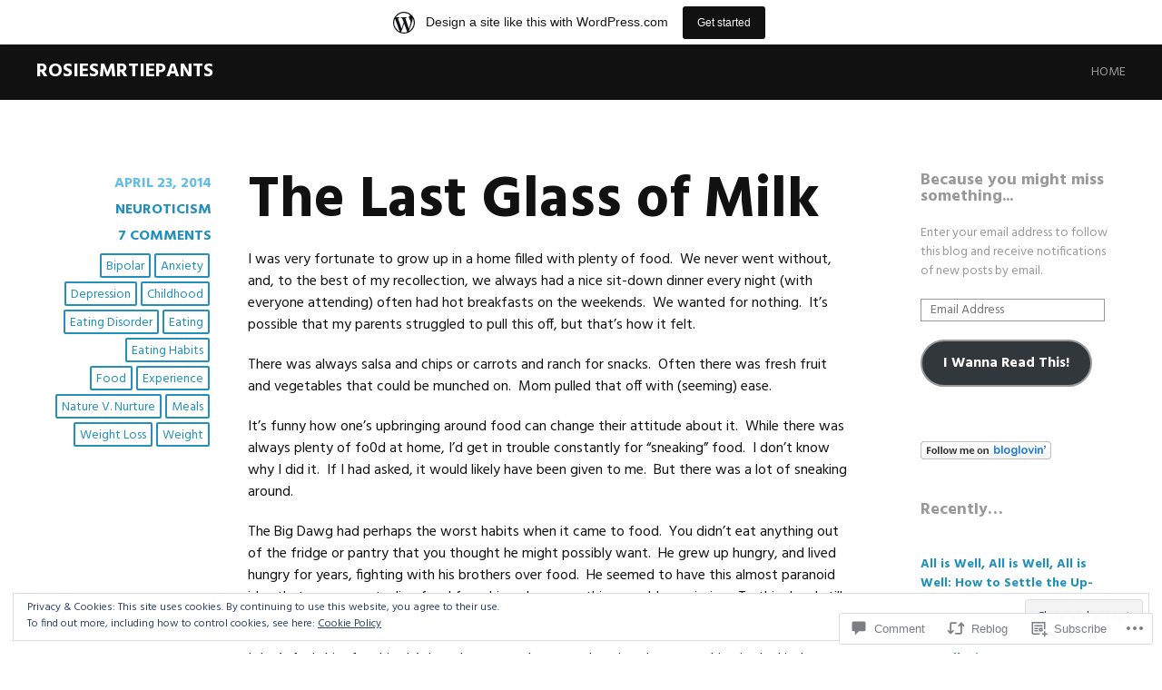

--- FILE ---
content_type: text/html; charset=UTF-8
request_url: https://rosiesmrtiepants.wordpress.com/2014/04/23/the-last-glass-of-milk/
body_size: 33972
content:
<!DOCTYPE html>
<html lang="en">
<head>
<meta charset="UTF-8">
<meta name="viewport" content="width=device-width, initial-scale=1">
<link rel="profile" href="http://gmpg.org/xfn/11">
<link rel="pingback" href="https://rosiesmrtiepants.wordpress.com/xmlrpc.php">
<title>The Last Glass of Milk &#8211; RosieSmrtiePants</title>
<meta name='robots' content='max-image-preview:large' />
<link rel='dns-prefetch' href='//s0.wp.com' />
<link rel='dns-prefetch' href='//widgets.wp.com' />
<link rel='dns-prefetch' href='//wordpress.com' />
<link rel='dns-prefetch' href='//fonts-api.wp.com' />
<link rel='dns-prefetch' href='//af.pubmine.com' />
<link rel="alternate" type="application/rss+xml" title="RosieSmrtiePants &raquo; Feed" href="https://rosiesmrtiepants.wordpress.com/feed/" />
<link rel="alternate" type="application/rss+xml" title="RosieSmrtiePants &raquo; Comments Feed" href="https://rosiesmrtiepants.wordpress.com/comments/feed/" />
<link rel="alternate" type="application/rss+xml" title="RosieSmrtiePants &raquo; The Last Glass of&nbsp;Milk Comments Feed" href="https://rosiesmrtiepants.wordpress.com/2014/04/23/the-last-glass-of-milk/feed/" />
	<script type="text/javascript">
		/* <![CDATA[ */
		function addLoadEvent(func) {
			var oldonload = window.onload;
			if (typeof window.onload != 'function') {
				window.onload = func;
			} else {
				window.onload = function () {
					oldonload();
					func();
				}
			}
		}
		/* ]]> */
	</script>
	<link crossorigin='anonymous' rel='stylesheet' id='all-css-0-1' href='/_static/??-eJx9jFsKAjEMRTdkjYNS8UNcS2caSqfpg0lKcfdORRQf+BM4ufceaEVNOQkmgVhVoep8YmjeOhQGrGuag0dFpoFgLGQEGViuhNuJeQO/BTNKMVN4MMSc+7GV1vGCXWJVySwf9E9JPuBLfKev+kjZPQfRLAHFJ6dGs8Baff/08SWeh6Me9GF30vv5BiA5ZKI=&cssminify=yes' type='text/css' media='all' />
<style id='wp-emoji-styles-inline-css'>

	img.wp-smiley, img.emoji {
		display: inline !important;
		border: none !important;
		box-shadow: none !important;
		height: 1em !important;
		width: 1em !important;
		margin: 0 0.07em !important;
		vertical-align: -0.1em !important;
		background: none !important;
		padding: 0 !important;
	}
/*# sourceURL=wp-emoji-styles-inline-css */
</style>
<link crossorigin='anonymous' rel='stylesheet' id='all-css-2-1' href='/wp-content/plugins/gutenberg-core/v22.2.0/build/styles/block-library/style.css?m=1764855221i&cssminify=yes' type='text/css' media='all' />
<style id='wp-block-library-inline-css'>
.has-text-align-justify {
	text-align:justify;
}
.has-text-align-justify{text-align:justify;}

/*# sourceURL=wp-block-library-inline-css */
</style><style id='global-styles-inline-css'>
:root{--wp--preset--aspect-ratio--square: 1;--wp--preset--aspect-ratio--4-3: 4/3;--wp--preset--aspect-ratio--3-4: 3/4;--wp--preset--aspect-ratio--3-2: 3/2;--wp--preset--aspect-ratio--2-3: 2/3;--wp--preset--aspect-ratio--16-9: 16/9;--wp--preset--aspect-ratio--9-16: 9/16;--wp--preset--color--black: #000000;--wp--preset--color--cyan-bluish-gray: #abb8c3;--wp--preset--color--white: #ffffff;--wp--preset--color--pale-pink: #f78da7;--wp--preset--color--vivid-red: #cf2e2e;--wp--preset--color--luminous-vivid-orange: #ff6900;--wp--preset--color--luminous-vivid-amber: #fcb900;--wp--preset--color--light-green-cyan: #7bdcb5;--wp--preset--color--vivid-green-cyan: #00d084;--wp--preset--color--pale-cyan-blue: #8ed1fc;--wp--preset--color--vivid-cyan-blue: #0693e3;--wp--preset--color--vivid-purple: #9b51e0;--wp--preset--gradient--vivid-cyan-blue-to-vivid-purple: linear-gradient(135deg,rgb(6,147,227) 0%,rgb(155,81,224) 100%);--wp--preset--gradient--light-green-cyan-to-vivid-green-cyan: linear-gradient(135deg,rgb(122,220,180) 0%,rgb(0,208,130) 100%);--wp--preset--gradient--luminous-vivid-amber-to-luminous-vivid-orange: linear-gradient(135deg,rgb(252,185,0) 0%,rgb(255,105,0) 100%);--wp--preset--gradient--luminous-vivid-orange-to-vivid-red: linear-gradient(135deg,rgb(255,105,0) 0%,rgb(207,46,46) 100%);--wp--preset--gradient--very-light-gray-to-cyan-bluish-gray: linear-gradient(135deg,rgb(238,238,238) 0%,rgb(169,184,195) 100%);--wp--preset--gradient--cool-to-warm-spectrum: linear-gradient(135deg,rgb(74,234,220) 0%,rgb(151,120,209) 20%,rgb(207,42,186) 40%,rgb(238,44,130) 60%,rgb(251,105,98) 80%,rgb(254,248,76) 100%);--wp--preset--gradient--blush-light-purple: linear-gradient(135deg,rgb(255,206,236) 0%,rgb(152,150,240) 100%);--wp--preset--gradient--blush-bordeaux: linear-gradient(135deg,rgb(254,205,165) 0%,rgb(254,45,45) 50%,rgb(107,0,62) 100%);--wp--preset--gradient--luminous-dusk: linear-gradient(135deg,rgb(255,203,112) 0%,rgb(199,81,192) 50%,rgb(65,88,208) 100%);--wp--preset--gradient--pale-ocean: linear-gradient(135deg,rgb(255,245,203) 0%,rgb(182,227,212) 50%,rgb(51,167,181) 100%);--wp--preset--gradient--electric-grass: linear-gradient(135deg,rgb(202,248,128) 0%,rgb(113,206,126) 100%);--wp--preset--gradient--midnight: linear-gradient(135deg,rgb(2,3,129) 0%,rgb(40,116,252) 100%);--wp--preset--font-size--small: 13px;--wp--preset--font-size--medium: 20px;--wp--preset--font-size--large: 36px;--wp--preset--font-size--x-large: 42px;--wp--preset--font-family--albert-sans: 'Albert Sans', sans-serif;--wp--preset--font-family--alegreya: Alegreya, serif;--wp--preset--font-family--arvo: Arvo, serif;--wp--preset--font-family--bodoni-moda: 'Bodoni Moda', serif;--wp--preset--font-family--bricolage-grotesque: 'Bricolage Grotesque', sans-serif;--wp--preset--font-family--cabin: Cabin, sans-serif;--wp--preset--font-family--chivo: Chivo, sans-serif;--wp--preset--font-family--commissioner: Commissioner, sans-serif;--wp--preset--font-family--cormorant: Cormorant, serif;--wp--preset--font-family--courier-prime: 'Courier Prime', monospace;--wp--preset--font-family--crimson-pro: 'Crimson Pro', serif;--wp--preset--font-family--dm-mono: 'DM Mono', monospace;--wp--preset--font-family--dm-sans: 'DM Sans', sans-serif;--wp--preset--font-family--dm-serif-display: 'DM Serif Display', serif;--wp--preset--font-family--domine: Domine, serif;--wp--preset--font-family--eb-garamond: 'EB Garamond', serif;--wp--preset--font-family--epilogue: Epilogue, sans-serif;--wp--preset--font-family--fahkwang: Fahkwang, sans-serif;--wp--preset--font-family--figtree: Figtree, sans-serif;--wp--preset--font-family--fira-sans: 'Fira Sans', sans-serif;--wp--preset--font-family--fjalla-one: 'Fjalla One', sans-serif;--wp--preset--font-family--fraunces: Fraunces, serif;--wp--preset--font-family--gabarito: Gabarito, system-ui;--wp--preset--font-family--ibm-plex-mono: 'IBM Plex Mono', monospace;--wp--preset--font-family--ibm-plex-sans: 'IBM Plex Sans', sans-serif;--wp--preset--font-family--ibarra-real-nova: 'Ibarra Real Nova', serif;--wp--preset--font-family--instrument-serif: 'Instrument Serif', serif;--wp--preset--font-family--inter: Inter, sans-serif;--wp--preset--font-family--josefin-sans: 'Josefin Sans', sans-serif;--wp--preset--font-family--jost: Jost, sans-serif;--wp--preset--font-family--libre-baskerville: 'Libre Baskerville', serif;--wp--preset--font-family--libre-franklin: 'Libre Franklin', sans-serif;--wp--preset--font-family--literata: Literata, serif;--wp--preset--font-family--lora: Lora, serif;--wp--preset--font-family--merriweather: Merriweather, serif;--wp--preset--font-family--montserrat: Montserrat, sans-serif;--wp--preset--font-family--newsreader: Newsreader, serif;--wp--preset--font-family--noto-sans-mono: 'Noto Sans Mono', sans-serif;--wp--preset--font-family--nunito: Nunito, sans-serif;--wp--preset--font-family--open-sans: 'Open Sans', sans-serif;--wp--preset--font-family--overpass: Overpass, sans-serif;--wp--preset--font-family--pt-serif: 'PT Serif', serif;--wp--preset--font-family--petrona: Petrona, serif;--wp--preset--font-family--piazzolla: Piazzolla, serif;--wp--preset--font-family--playfair-display: 'Playfair Display', serif;--wp--preset--font-family--plus-jakarta-sans: 'Plus Jakarta Sans', sans-serif;--wp--preset--font-family--poppins: Poppins, sans-serif;--wp--preset--font-family--raleway: Raleway, sans-serif;--wp--preset--font-family--roboto: Roboto, sans-serif;--wp--preset--font-family--roboto-slab: 'Roboto Slab', serif;--wp--preset--font-family--rubik: Rubik, sans-serif;--wp--preset--font-family--rufina: Rufina, serif;--wp--preset--font-family--sora: Sora, sans-serif;--wp--preset--font-family--source-sans-3: 'Source Sans 3', sans-serif;--wp--preset--font-family--source-serif-4: 'Source Serif 4', serif;--wp--preset--font-family--space-mono: 'Space Mono', monospace;--wp--preset--font-family--syne: Syne, sans-serif;--wp--preset--font-family--texturina: Texturina, serif;--wp--preset--font-family--urbanist: Urbanist, sans-serif;--wp--preset--font-family--work-sans: 'Work Sans', sans-serif;--wp--preset--spacing--20: 0.44rem;--wp--preset--spacing--30: 0.67rem;--wp--preset--spacing--40: 1rem;--wp--preset--spacing--50: 1.5rem;--wp--preset--spacing--60: 2.25rem;--wp--preset--spacing--70: 3.38rem;--wp--preset--spacing--80: 5.06rem;--wp--preset--shadow--natural: 6px 6px 9px rgba(0, 0, 0, 0.2);--wp--preset--shadow--deep: 12px 12px 50px rgba(0, 0, 0, 0.4);--wp--preset--shadow--sharp: 6px 6px 0px rgba(0, 0, 0, 0.2);--wp--preset--shadow--outlined: 6px 6px 0px -3px rgb(255, 255, 255), 6px 6px rgb(0, 0, 0);--wp--preset--shadow--crisp: 6px 6px 0px rgb(0, 0, 0);}:where(.is-layout-flex){gap: 0.5em;}:where(.is-layout-grid){gap: 0.5em;}body .is-layout-flex{display: flex;}.is-layout-flex{flex-wrap: wrap;align-items: center;}.is-layout-flex > :is(*, div){margin: 0;}body .is-layout-grid{display: grid;}.is-layout-grid > :is(*, div){margin: 0;}:where(.wp-block-columns.is-layout-flex){gap: 2em;}:where(.wp-block-columns.is-layout-grid){gap: 2em;}:where(.wp-block-post-template.is-layout-flex){gap: 1.25em;}:where(.wp-block-post-template.is-layout-grid){gap: 1.25em;}.has-black-color{color: var(--wp--preset--color--black) !important;}.has-cyan-bluish-gray-color{color: var(--wp--preset--color--cyan-bluish-gray) !important;}.has-white-color{color: var(--wp--preset--color--white) !important;}.has-pale-pink-color{color: var(--wp--preset--color--pale-pink) !important;}.has-vivid-red-color{color: var(--wp--preset--color--vivid-red) !important;}.has-luminous-vivid-orange-color{color: var(--wp--preset--color--luminous-vivid-orange) !important;}.has-luminous-vivid-amber-color{color: var(--wp--preset--color--luminous-vivid-amber) !important;}.has-light-green-cyan-color{color: var(--wp--preset--color--light-green-cyan) !important;}.has-vivid-green-cyan-color{color: var(--wp--preset--color--vivid-green-cyan) !important;}.has-pale-cyan-blue-color{color: var(--wp--preset--color--pale-cyan-blue) !important;}.has-vivid-cyan-blue-color{color: var(--wp--preset--color--vivid-cyan-blue) !important;}.has-vivid-purple-color{color: var(--wp--preset--color--vivid-purple) !important;}.has-black-background-color{background-color: var(--wp--preset--color--black) !important;}.has-cyan-bluish-gray-background-color{background-color: var(--wp--preset--color--cyan-bluish-gray) !important;}.has-white-background-color{background-color: var(--wp--preset--color--white) !important;}.has-pale-pink-background-color{background-color: var(--wp--preset--color--pale-pink) !important;}.has-vivid-red-background-color{background-color: var(--wp--preset--color--vivid-red) !important;}.has-luminous-vivid-orange-background-color{background-color: var(--wp--preset--color--luminous-vivid-orange) !important;}.has-luminous-vivid-amber-background-color{background-color: var(--wp--preset--color--luminous-vivid-amber) !important;}.has-light-green-cyan-background-color{background-color: var(--wp--preset--color--light-green-cyan) !important;}.has-vivid-green-cyan-background-color{background-color: var(--wp--preset--color--vivid-green-cyan) !important;}.has-pale-cyan-blue-background-color{background-color: var(--wp--preset--color--pale-cyan-blue) !important;}.has-vivid-cyan-blue-background-color{background-color: var(--wp--preset--color--vivid-cyan-blue) !important;}.has-vivid-purple-background-color{background-color: var(--wp--preset--color--vivid-purple) !important;}.has-black-border-color{border-color: var(--wp--preset--color--black) !important;}.has-cyan-bluish-gray-border-color{border-color: var(--wp--preset--color--cyan-bluish-gray) !important;}.has-white-border-color{border-color: var(--wp--preset--color--white) !important;}.has-pale-pink-border-color{border-color: var(--wp--preset--color--pale-pink) !important;}.has-vivid-red-border-color{border-color: var(--wp--preset--color--vivid-red) !important;}.has-luminous-vivid-orange-border-color{border-color: var(--wp--preset--color--luminous-vivid-orange) !important;}.has-luminous-vivid-amber-border-color{border-color: var(--wp--preset--color--luminous-vivid-amber) !important;}.has-light-green-cyan-border-color{border-color: var(--wp--preset--color--light-green-cyan) !important;}.has-vivid-green-cyan-border-color{border-color: var(--wp--preset--color--vivid-green-cyan) !important;}.has-pale-cyan-blue-border-color{border-color: var(--wp--preset--color--pale-cyan-blue) !important;}.has-vivid-cyan-blue-border-color{border-color: var(--wp--preset--color--vivid-cyan-blue) !important;}.has-vivid-purple-border-color{border-color: var(--wp--preset--color--vivid-purple) !important;}.has-vivid-cyan-blue-to-vivid-purple-gradient-background{background: var(--wp--preset--gradient--vivid-cyan-blue-to-vivid-purple) !important;}.has-light-green-cyan-to-vivid-green-cyan-gradient-background{background: var(--wp--preset--gradient--light-green-cyan-to-vivid-green-cyan) !important;}.has-luminous-vivid-amber-to-luminous-vivid-orange-gradient-background{background: var(--wp--preset--gradient--luminous-vivid-amber-to-luminous-vivid-orange) !important;}.has-luminous-vivid-orange-to-vivid-red-gradient-background{background: var(--wp--preset--gradient--luminous-vivid-orange-to-vivid-red) !important;}.has-very-light-gray-to-cyan-bluish-gray-gradient-background{background: var(--wp--preset--gradient--very-light-gray-to-cyan-bluish-gray) !important;}.has-cool-to-warm-spectrum-gradient-background{background: var(--wp--preset--gradient--cool-to-warm-spectrum) !important;}.has-blush-light-purple-gradient-background{background: var(--wp--preset--gradient--blush-light-purple) !important;}.has-blush-bordeaux-gradient-background{background: var(--wp--preset--gradient--blush-bordeaux) !important;}.has-luminous-dusk-gradient-background{background: var(--wp--preset--gradient--luminous-dusk) !important;}.has-pale-ocean-gradient-background{background: var(--wp--preset--gradient--pale-ocean) !important;}.has-electric-grass-gradient-background{background: var(--wp--preset--gradient--electric-grass) !important;}.has-midnight-gradient-background{background: var(--wp--preset--gradient--midnight) !important;}.has-small-font-size{font-size: var(--wp--preset--font-size--small) !important;}.has-medium-font-size{font-size: var(--wp--preset--font-size--medium) !important;}.has-large-font-size{font-size: var(--wp--preset--font-size--large) !important;}.has-x-large-font-size{font-size: var(--wp--preset--font-size--x-large) !important;}.has-albert-sans-font-family{font-family: var(--wp--preset--font-family--albert-sans) !important;}.has-alegreya-font-family{font-family: var(--wp--preset--font-family--alegreya) !important;}.has-arvo-font-family{font-family: var(--wp--preset--font-family--arvo) !important;}.has-bodoni-moda-font-family{font-family: var(--wp--preset--font-family--bodoni-moda) !important;}.has-bricolage-grotesque-font-family{font-family: var(--wp--preset--font-family--bricolage-grotesque) !important;}.has-cabin-font-family{font-family: var(--wp--preset--font-family--cabin) !important;}.has-chivo-font-family{font-family: var(--wp--preset--font-family--chivo) !important;}.has-commissioner-font-family{font-family: var(--wp--preset--font-family--commissioner) !important;}.has-cormorant-font-family{font-family: var(--wp--preset--font-family--cormorant) !important;}.has-courier-prime-font-family{font-family: var(--wp--preset--font-family--courier-prime) !important;}.has-crimson-pro-font-family{font-family: var(--wp--preset--font-family--crimson-pro) !important;}.has-dm-mono-font-family{font-family: var(--wp--preset--font-family--dm-mono) !important;}.has-dm-sans-font-family{font-family: var(--wp--preset--font-family--dm-sans) !important;}.has-dm-serif-display-font-family{font-family: var(--wp--preset--font-family--dm-serif-display) !important;}.has-domine-font-family{font-family: var(--wp--preset--font-family--domine) !important;}.has-eb-garamond-font-family{font-family: var(--wp--preset--font-family--eb-garamond) !important;}.has-epilogue-font-family{font-family: var(--wp--preset--font-family--epilogue) !important;}.has-fahkwang-font-family{font-family: var(--wp--preset--font-family--fahkwang) !important;}.has-figtree-font-family{font-family: var(--wp--preset--font-family--figtree) !important;}.has-fira-sans-font-family{font-family: var(--wp--preset--font-family--fira-sans) !important;}.has-fjalla-one-font-family{font-family: var(--wp--preset--font-family--fjalla-one) !important;}.has-fraunces-font-family{font-family: var(--wp--preset--font-family--fraunces) !important;}.has-gabarito-font-family{font-family: var(--wp--preset--font-family--gabarito) !important;}.has-ibm-plex-mono-font-family{font-family: var(--wp--preset--font-family--ibm-plex-mono) !important;}.has-ibm-plex-sans-font-family{font-family: var(--wp--preset--font-family--ibm-plex-sans) !important;}.has-ibarra-real-nova-font-family{font-family: var(--wp--preset--font-family--ibarra-real-nova) !important;}.has-instrument-serif-font-family{font-family: var(--wp--preset--font-family--instrument-serif) !important;}.has-inter-font-family{font-family: var(--wp--preset--font-family--inter) !important;}.has-josefin-sans-font-family{font-family: var(--wp--preset--font-family--josefin-sans) !important;}.has-jost-font-family{font-family: var(--wp--preset--font-family--jost) !important;}.has-libre-baskerville-font-family{font-family: var(--wp--preset--font-family--libre-baskerville) !important;}.has-libre-franklin-font-family{font-family: var(--wp--preset--font-family--libre-franklin) !important;}.has-literata-font-family{font-family: var(--wp--preset--font-family--literata) !important;}.has-lora-font-family{font-family: var(--wp--preset--font-family--lora) !important;}.has-merriweather-font-family{font-family: var(--wp--preset--font-family--merriweather) !important;}.has-montserrat-font-family{font-family: var(--wp--preset--font-family--montserrat) !important;}.has-newsreader-font-family{font-family: var(--wp--preset--font-family--newsreader) !important;}.has-noto-sans-mono-font-family{font-family: var(--wp--preset--font-family--noto-sans-mono) !important;}.has-nunito-font-family{font-family: var(--wp--preset--font-family--nunito) !important;}.has-open-sans-font-family{font-family: var(--wp--preset--font-family--open-sans) !important;}.has-overpass-font-family{font-family: var(--wp--preset--font-family--overpass) !important;}.has-pt-serif-font-family{font-family: var(--wp--preset--font-family--pt-serif) !important;}.has-petrona-font-family{font-family: var(--wp--preset--font-family--petrona) !important;}.has-piazzolla-font-family{font-family: var(--wp--preset--font-family--piazzolla) !important;}.has-playfair-display-font-family{font-family: var(--wp--preset--font-family--playfair-display) !important;}.has-plus-jakarta-sans-font-family{font-family: var(--wp--preset--font-family--plus-jakarta-sans) !important;}.has-poppins-font-family{font-family: var(--wp--preset--font-family--poppins) !important;}.has-raleway-font-family{font-family: var(--wp--preset--font-family--raleway) !important;}.has-roboto-font-family{font-family: var(--wp--preset--font-family--roboto) !important;}.has-roboto-slab-font-family{font-family: var(--wp--preset--font-family--roboto-slab) !important;}.has-rubik-font-family{font-family: var(--wp--preset--font-family--rubik) !important;}.has-rufina-font-family{font-family: var(--wp--preset--font-family--rufina) !important;}.has-sora-font-family{font-family: var(--wp--preset--font-family--sora) !important;}.has-source-sans-3-font-family{font-family: var(--wp--preset--font-family--source-sans-3) !important;}.has-source-serif-4-font-family{font-family: var(--wp--preset--font-family--source-serif-4) !important;}.has-space-mono-font-family{font-family: var(--wp--preset--font-family--space-mono) !important;}.has-syne-font-family{font-family: var(--wp--preset--font-family--syne) !important;}.has-texturina-font-family{font-family: var(--wp--preset--font-family--texturina) !important;}.has-urbanist-font-family{font-family: var(--wp--preset--font-family--urbanist) !important;}.has-work-sans-font-family{font-family: var(--wp--preset--font-family--work-sans) !important;}
/*# sourceURL=global-styles-inline-css */
</style>

<style id='classic-theme-styles-inline-css'>
/*! This file is auto-generated */
.wp-block-button__link{color:#fff;background-color:#32373c;border-radius:9999px;box-shadow:none;text-decoration:none;padding:calc(.667em + 2px) calc(1.333em + 2px);font-size:1.125em}.wp-block-file__button{background:#32373c;color:#fff;text-decoration:none}
/*# sourceURL=/wp-includes/css/classic-themes.min.css */
</style>
<link crossorigin='anonymous' rel='stylesheet' id='all-css-4-1' href='/_static/??-eJx9j9sOwjAIhl/[base64]&cssminify=yes' type='text/css' media='all' />
<link rel='stylesheet' id='verbum-gutenberg-css-css' href='https://widgets.wp.com/verbum-block-editor/block-editor.css?ver=1738686361' media='all' />
<link crossorigin='anonymous' rel='stylesheet' id='all-css-6-1' href='/_static/??/wp-content/mu-plugins/comment-likes/css/comment-likes.css,/i/noticons/noticons.css,/wp-content/themes/pub/harmonic/style.css?m=1741693332j&cssminify=yes' type='text/css' media='all' />
<link rel='stylesheet' id='harmonic-hind-css' href='https://fonts-api.wp.com/css?family=Hind%3A300%2C400%2C500%2C600%2C700&#038;subset=latin%2Clatin-ext' media='all' />
<link crossorigin='anonymous' rel='stylesheet' id='all-css-8-1' href='/_static/??-eJx9jlEKwjAQRC9kXKqV+iMeRdJlTVOT3ZBsKN7eKIIFxb95MG8YWJJBYSVWiNWkUJ3nAjNpsnh7M0QRhotnBEdM2Tej/I5bLGUDq1GdKFKBVEeYbI7CHqF1WgUlmqL3QF/O6kimMYhr0b2sD/6THIkJglZ9u70Gcw3W56d6jqduOOx3x37o+vkBajJiDg==&cssminify=yes' type='text/css' media='all' />
<link crossorigin='anonymous' rel='stylesheet' id='print-css-9-1' href='/wp-content/mu-plugins/global-print/global-print.css?m=1465851035i&cssminify=yes' type='text/css' media='print' />
<style id='jetpack-global-styles-frontend-style-inline-css'>
:root { --font-headings: unset; --font-base: unset; --font-headings-default: -apple-system,BlinkMacSystemFont,"Segoe UI",Roboto,Oxygen-Sans,Ubuntu,Cantarell,"Helvetica Neue",sans-serif; --font-base-default: -apple-system,BlinkMacSystemFont,"Segoe UI",Roboto,Oxygen-Sans,Ubuntu,Cantarell,"Helvetica Neue",sans-serif;}
/*# sourceURL=jetpack-global-styles-frontend-style-inline-css */
</style>
<link crossorigin='anonymous' rel='stylesheet' id='all-css-12-1' href='/_static/??-eJyNjcEKwjAQRH/IuFRT6kX8FNkmS5K6yQY3Qfx7bfEiXrwM82B4A49qnJRGpUHupnIPqSgs1Cq624chi6zhO5OCRryTR++fW00l7J3qDv43XVNxoOISsmEJol/wY2uR8vs3WggsM/I6uOTzMI3Hw8lOg11eUT1JKA==&cssminify=yes' type='text/css' media='all' />
<script type="text/javascript" id="jetpack_related-posts-js-extra">
/* <![CDATA[ */
var related_posts_js_options = {"post_heading":"h4"};
//# sourceURL=jetpack_related-posts-js-extra
/* ]]> */
</script>
<script type="text/javascript" id="harmonic-backstretch-set-js-extra">
/* <![CDATA[ */
var BackStretchImg = {"src":"https://rosiesmrtiepants.wordpress.com/wp-content/uploads/2017/02/cropped-img_20170128_181133_0993.jpg"};
//# sourceURL=harmonic-backstretch-set-js-extra
/* ]]> */
</script>
<script type="text/javascript" id="wpcom-actionbar-placeholder-js-extra">
/* <![CDATA[ */
var actionbardata = {"siteID":"2631006","postID":"1941","siteURL":"https://rosiesmrtiepants.wordpress.com","xhrURL":"https://rosiesmrtiepants.wordpress.com/wp-admin/admin-ajax.php","nonce":"8d63a61e57","isLoggedIn":"","statusMessage":"","subsEmailDefault":"instantly","proxyScriptUrl":"https://s0.wp.com/wp-content/js/wpcom-proxy-request.js?m=1513050504i&amp;ver=20211021","shortlink":"https://wp.me/pb2rA-vj","i18n":{"followedText":"New posts from this site will now appear in your \u003Ca href=\"https://wordpress.com/reader\"\u003EReader\u003C/a\u003E","foldBar":"Collapse this bar","unfoldBar":"Expand this bar","shortLinkCopied":"Shortlink copied to clipboard."}};
//# sourceURL=wpcom-actionbar-placeholder-js-extra
/* ]]> */
</script>
<script type="text/javascript" id="jetpack-mu-wpcom-settings-js-before">
/* <![CDATA[ */
var JETPACK_MU_WPCOM_SETTINGS = {"assetsUrl":"https://s0.wp.com/wp-content/mu-plugins/jetpack-mu-wpcom-plugin/moon/jetpack_vendor/automattic/jetpack-mu-wpcom/src/build/"};
//# sourceURL=jetpack-mu-wpcom-settings-js-before
/* ]]> */
</script>
<script crossorigin='anonymous' type='text/javascript'  src='/_static/??-eJyNUFtOAzEMvBBel5WWflUcBWWTaDchsUPs9HF7UrWFIhXE13hkz4xtPBSwTOpJMTcoqS2BBKPXYuz7lWNmJnwLZHFuITmsPhn1DgqLyk825EBDlCe8M459JimUysfTrdfNUnNezs340Xw9XeHe4NchyGGpPfRRmq4+d0lpM66mZqZgv/XD3M8SrV7t+k/hrYY/pHPi5et5B67OOAGbjMhleZsL7sczADHB4krtFq9597ydps3mZRyn+Amem5M/'></script>
<script type="text/javascript" id="rlt-proxy-js-after">
/* <![CDATA[ */
	rltInitialize( {"token":null,"iframeOrigins":["https:\/\/widgets.wp.com"]} );
//# sourceURL=rlt-proxy-js-after
/* ]]> */
</script>
<link rel="EditURI" type="application/rsd+xml" title="RSD" href="https://rosiesmrtiepants.wordpress.com/xmlrpc.php?rsd" />
<meta name="generator" content="WordPress.com" />
<link rel="canonical" href="https://rosiesmrtiepants.wordpress.com/2014/04/23/the-last-glass-of-milk/" />
<link rel='shortlink' href='https://wp.me/pb2rA-vj' />
<link rel="alternate" type="application/json+oembed" href="https://public-api.wordpress.com/oembed/?format=json&amp;url=https%3A%2F%2Frosiesmrtiepants.wordpress.com%2F2014%2F04%2F23%2Fthe-last-glass-of-milk%2F&amp;for=wpcom-auto-discovery" /><link rel="alternate" type="application/xml+oembed" href="https://public-api.wordpress.com/oembed/?format=xml&amp;url=https%3A%2F%2Frosiesmrtiepants.wordpress.com%2F2014%2F04%2F23%2Fthe-last-glass-of-milk%2F&amp;for=wpcom-auto-discovery" />
<!-- Jetpack Open Graph Tags -->
<meta property="og:type" content="article" />
<meta property="og:title" content="The Last Glass of Milk" />
<meta property="og:url" content="https://rosiesmrtiepants.wordpress.com/2014/04/23/the-last-glass-of-milk/" />
<meta property="og:description" content="I was very fortunate to grow up in a home filled with plenty of food.  We never went without, and, to the best of my recollection, we always had a nice sit-down dinner every night (with everyone at…" />
<meta property="article:published_time" content="2014-04-24T01:54:17+00:00" />
<meta property="article:modified_time" content="2014-04-24T02:01:13+00:00" />
<meta property="og:site_name" content="RosieSmrtiePants" />
<meta property="og:image" content="https://rosiesmrtiepants.wordpress.com/wp-content/uploads/2014/04/banana-pancakes3.jpg?w=300" />
<meta property="og:image:width" content="300" />
<meta property="og:image:height" content="224" />
<meta property="og:image:alt" content="banana-pancakes3" />
<meta property="og:locale" content="en_US" />
<meta property="fb:app_id" content="249643311490" />
<meta property="article:publisher" content="https://www.facebook.com/WordPresscom" />
<meta name="twitter:creator" content="@RosieSmrtiePnts" />
<meta name="twitter:site" content="@RosieSmrtiePnts" />
<meta name="twitter:text:title" content="The Last Glass of&nbsp;Milk" />
<meta name="twitter:image" content="https://rosiesmrtiepants.wordpress.com/wp-content/uploads/2014/04/banana-pancakes3.jpg?w=640" />
<meta name="twitter:image:alt" content="banana-pancakes3" />
<meta name="twitter:card" content="summary_large_image" />

<!-- End Jetpack Open Graph Tags -->
<link rel="shortcut icon" type="image/x-icon" href="https://s0.wp.com/i/favicon.ico?m=1713425267i" sizes="16x16 24x24 32x32 48x48" />
<link rel="icon" type="image/x-icon" href="https://s0.wp.com/i/favicon.ico?m=1713425267i" sizes="16x16 24x24 32x32 48x48" />
<link rel="apple-touch-icon" href="https://s0.wp.com/i/webclip.png?m=1713868326i" />
<link rel='openid.server' href='https://rosiesmrtiepants.wordpress.com/?openidserver=1' />
<link rel='openid.delegate' href='https://rosiesmrtiepants.wordpress.com/' />
<link rel="search" type="application/opensearchdescription+xml" href="https://rosiesmrtiepants.wordpress.com/osd.xml" title="RosieSmrtiePants" />
<link rel="search" type="application/opensearchdescription+xml" href="https://s1.wp.com/opensearch.xml" title="WordPress.com" />
<meta name="theme-color" content="#fff" />
<meta name="description" content="I was very fortunate to grow up in a home filled with plenty of food.  We never went without, and, to the best of my recollection, we always had a nice sit-down dinner every night (with everyone attending) often had hot breakfasts on the weekends.  We wanted for nothing.  It&#039;s possible that my parents struggled&hellip;" />
<script type="text/javascript">
/* <![CDATA[ */
var wa_client = {}; wa_client.cmd = []; wa_client.config = { 'blog_id': 2631006, 'blog_language': 'en', 'is_wordads': false, 'hosting_type': 0, 'afp_account_id': null, 'afp_host_id': 5038568878849053, 'theme': 'pub/harmonic', '_': { 'title': 'Advertisement', 'privacy_settings': 'Privacy Settings' }, 'formats': [ 'inline', 'belowpost', 'bottom_sticky', 'sidebar_sticky_right', 'sidebar', 'gutenberg_rectangle', 'gutenberg_leaderboard', 'gutenberg_mobile_leaderboard', 'gutenberg_skyscraper' ] };
/* ]]> */
</script>
		<script type="text/javascript">

			window.doNotSellCallback = function() {

				var linkElements = [
					'a[href="https://wordpress.com/?ref=footer_blog"]',
					'a[href="https://wordpress.com/?ref=footer_website"]',
					'a[href="https://wordpress.com/?ref=vertical_footer"]',
					'a[href^="https://wordpress.com/?ref=footer_segment_"]',
				].join(',');

				var dnsLink = document.createElement( 'a' );
				dnsLink.href = 'https://wordpress.com/advertising-program-optout/';
				dnsLink.classList.add( 'do-not-sell-link' );
				dnsLink.rel = 'nofollow';
				dnsLink.style.marginLeft = '0.5em';
				dnsLink.textContent = 'Do Not Sell or Share My Personal Information';

				var creditLinks = document.querySelectorAll( linkElements );

				if ( 0 === creditLinks.length ) {
					return false;
				}

				Array.prototype.forEach.call( creditLinks, function( el ) {
					el.insertAdjacentElement( 'afterend', dnsLink );
				});

				return true;
			};

		</script>
		<script type="text/javascript">
	window.google_analytics_uacct = "UA-52447-2";
</script>

<script type="text/javascript">
	var _gaq = _gaq || [];
	_gaq.push(['_setAccount', 'UA-52447-2']);
	_gaq.push(['_gat._anonymizeIp']);
	_gaq.push(['_setDomainName', 'wordpress.com']);
	_gaq.push(['_initData']);
	_gaq.push(['_trackPageview']);

	(function() {
		var ga = document.createElement('script'); ga.type = 'text/javascript'; ga.async = true;
		ga.src = ('https:' == document.location.protocol ? 'https://ssl' : 'http://www') + '.google-analytics.com/ga.js';
		(document.getElementsByTagName('head')[0] || document.getElementsByTagName('body')[0]).appendChild(ga);
	})();
</script>
<link crossorigin='anonymous' rel='stylesheet' id='all-css-0-3' href='/_static/??-eJyVjkEKwkAMRS9kG2rR4kI8irTpIGknyTCZ0OtXsRXc6fJ9Ho8PS6pQpQQpwF6l6A8SgymU1OO8MbCqwJ0EYYiKs4EtlEKu0ewAvxdYR4/BAPusbiF+pH34N/i+5BRHMB8MM6VC+pS/qGaSV/nG16Y7tZfu3DbHaQXdH15M&cssminify=yes' type='text/css' media='all' />
</head>
<body class="wp-singular post-template-default single single-post postid-1941 single-format-standard wp-theme-pubharmonic customizer-styles-applied loading secondary-sidebar jetpack-reblog-enabled has-marketing-bar has-marketing-bar-theme-harmonic">

<div id="page" class="hfeed site">
	
	<header id="masthead" role="banner">
		<div id="mobile-panel">
			<div id="mobile-link">
				<span id="menu-title">Menu</span>
			</div><!-- #mobile-link -->
			<h1 class="site-title"><a href="https://rosiesmrtiepants.wordpress.com/" rel="home">RosieSmrtiePants</a></h1>
		</div><!-- #mobile-panel -->
		<div id="mobile-block">
			<nav id="site-navigation" class="main-navigation" role="navigation">
				<a class="skip-link screen-reader-text" href="#content">Skip to content</a>
				<div class="menu"><ul>
<li ><a href="https://rosiesmrtiepants.wordpress.com/">Home</a></li></ul></div>
			</nav><!-- #site-navigation .main-navigation -->
		</div><!-- #mobile-block -->

		<div id="site-branding">
			<h1 class="site-title"><a href="https://rosiesmrtiepants.wordpress.com/" rel="home">RosieSmrtiePants</a></h1>
					</div><!-- #site-branding -->

		<nav id="site-navigation" class="desktop-nav main-navigation site-wrapper" role="navigation">
			<a class="skip-link screen-reader-text" href="#content">Skip to content</a>
			<div class="menu"><ul>
<li ><a href="https://rosiesmrtiepants.wordpress.com/">Home</a></li></ul></div>
		</nav><!-- #site-navigation .desktop-nav .main-navigation .site-wrapper -->

	</header><!-- #masthead --><main id="single-template">
	<div id="skrollr-body">
		
		<section id="slide-content" class="slide">
			<div id="content-wrapper" data-menu-offset="-100">
				<div id="content" class="site-wrapper">
					<div id="primary" class="content-area">
						<div id="main" class="site-main" role="main">
							
<article id="post-1941" class="post-1941 post type-post status-publish format-standard hentry category-neuroticism tag-anxiety tag-bipolar tag-childhood tag-depression tag-eating tag-eating-disorder tag-eating-habits tag-experience tag-food tag-meals tag-nature-v-nurture tag-weight tag-weight-loss">

	<footer class="entry-meta">
					<span class="posted-on"><a href="https://rosiesmrtiepants.wordpress.com/2014/04/23/the-last-glass-of-milk/" rel="bookmark"><time class="entry-date published" datetime="2014-04-23T19:54:17-06:00">April 23, 2014</time><time class="updated" datetime="2014-04-23T20:01:13-06:00">April 23, 2014</time></a></span>										<span class="cat-links"><a href="https://rosiesmrtiepants.wordpress.com/category/neuroticism/" rel="category tag">Neuroticism</a></span>
			
		
		
					<span class="comments-link"><a href="#respond">7 Comments</a></span>
		
		
			<span class="tags-links"><a href="https://rosiesmrtiepants.wordpress.com/tag/anxiety/" rel="tag">anxiety</a><a href="https://rosiesmrtiepants.wordpress.com/tag/bipolar/" rel="tag">Bipolar</a><a href="https://rosiesmrtiepants.wordpress.com/tag/childhood/" rel="tag">childhood</a><a href="https://rosiesmrtiepants.wordpress.com/tag/depression/" rel="tag">depression</a><a href="https://rosiesmrtiepants.wordpress.com/tag/eating/" rel="tag">eating</a><a href="https://rosiesmrtiepants.wordpress.com/tag/eating-disorder/" rel="tag">eating disorder</a><a href="https://rosiesmrtiepants.wordpress.com/tag/eating-habits/" rel="tag">eating habits</a><a href="https://rosiesmrtiepants.wordpress.com/tag/experience/" rel="tag">experience</a><a href="https://rosiesmrtiepants.wordpress.com/tag/food/" rel="tag">food</a><a href="https://rosiesmrtiepants.wordpress.com/tag/meals/" rel="tag">meals</a><a href="https://rosiesmrtiepants.wordpress.com/tag/nature-v-nurture/" rel="tag">nature v. nurture</a><a href="https://rosiesmrtiepants.wordpress.com/tag/weight/" rel="tag">weight</a><a href="https://rosiesmrtiepants.wordpress.com/tag/weight-loss/" rel="tag">weight loss</a></span>
			
			</footer><!-- .entry-meta -->

	<div class="entry-main">
					<h1 class="entry-title">The Last Glass of&nbsp;Milk</h1>		
		<div class="entry-content">
			<p>I was very fortunate to grow up in a home filled with plenty of food.  We never went without, and, to the best of my recollection, we always had a nice sit-down dinner every night (with everyone attending) often had hot breakfasts on the weekends.  We wanted for nothing.  It&#8217;s possible that my parents struggled to pull this off, but that&#8217;s how it felt.</p>
<p>There was always salsa and chips or carrots and ranch for snacks.  Often there was fresh fruit and vegetables that could be munched on.  Mom pulled that off with (seeming) ease.</p>
<p>It&#8217;s funny how one&#8217;s upbringing around food can change their attitude about it.  While there was always plenty of fo0d at home, I&#8217;d get in trouble constantly for &#8220;sneaking&#8221; food.  I don&#8217;t know why I did it.  If I had asked, it would likely have been given to me.  But there was a lot of sneaking around.</p>
<p>The Big Dawg had perhaps the worst habits when it came to food.  You didn&#8217;t eat anything out of the fridge or pantry that you thought he might possibly want.  He grew up hungry, and lived hungry for years, fighting with his brothers over food.  He seemed to have this almost paranoid idea that you were stealing food from him when something would go missing.  To this day, I still think he gets a little bent out of shape when Mom offers me leftovers.</p>
<p>I don&#8217;t fault him for this.  It&#8217;s how I grew up.  I grew up learning that everything in the kitchen was not to just be had.  We had to ask.  Maybe lots of kids grew up that way.  Maybe it kept me from blowing up into a little porker, I don&#8217;t know.  Even now, my mom (and occasionally the Big Dawg) will criticize the amount of food I put on my plate when I come over.  I know it&#8217;s &#8220;about health,&#8221; but it&#8217;s a bad, bad feeling to have your parent police your food intake like that when you are a grown-ass woman.</p>
<p>Sometimes it&#8217;s easier just to have Mom dish it up, put it on a plate, and put it in front of me.  The way I grew up with food has significantly affected DSB and mine&#8217;s relationship.  Where he grew up, there was also nothing lacking, but there was a more open relationship with food.  If you were hungry, take it, even if it&#8217;s the last one.</p>
<p>This has led to issues sometimes with us when say, for example, there&#8217;s not much milk left but I really want a glass.  In my mind, that&#8217;s DSB&#8217;s milk, because he&#8217;s the one that drinks the most of it and it&#8217;s &#8220;his thing.&#8221;  DSB wants me to just drink the friggin&#8217; milk if I want a glass.  Drink the milk, eat the last piece of cake, just go for it.</p>
<p>I spend so much time trying to make sure everything is &#8220;fair&#8221; between us, that sometimes I go a little crazy.  I worry when I&#8217;m putting our plates together that I got a slightly bigger piece of chicken, so I will give him slightly more mac and cheese and so on and so forth.  DSB could really care less, as long as  he has a plate of food in front of him at suppertime.</p>
<p>The way I grew up with food influences my shopping habits today.  At home, there was (and still is!) a full stocked refrigerator, freezer, and pantry.  When we&#8217;re running low on supplies, I start freaking out.  DSB has to walk me through the fact that there are at least eight meals left in the house that could be had.  I just don&#8217;t see it like that.  If there&#8217;s not gobs of stuff to cook, I think we have nothing.  You would have thought I grew up in the Depression.</p>
<p>I&#8217;m not saying all this to make anyone feel bad, and certainly no one should.  But more to highlight how growing up around food affects how we view food as adults.  To me, food is comfort and  home and something to be cherished.  To DSB, it&#8217;s fuel.  And that&#8217;s it.  Maybe that&#8217;s why I&#8217;m so big, I don&#8217;t know.  There are a lot of answers to that question, I think, and it can&#8217;t all fall back on my childhood, other than some wicked stepmothers who warped my mind against my body and my appetite long, long ago.</p>
<p>To sum up, childhood experience plays a huge role in how you view food, grocery shopping, the division of food between family members, and so on.  I wish I could get it a little more scientific, but I know that my mom and stepdad didn&#8217;t create my eating disorders.  I KNOW where that came from &#8212; evil stepmothers.  And hey, my own doing, too.  I can own up to that.  I hope at some point I can be at a healthier weight, but it has to be on my own time, at my own choosing.</p>
<p>Sam has made these before.  Divine.  No butter or syrup needed!</p>
<p><a href="https://rosiesmrtiepants.wordpress.com/wp-content/uploads/2014/04/banana-pancakes3.jpg"><img data-attachment-id="1945" data-permalink="https://rosiesmrtiepants.wordpress.com/2014/04/23/the-last-glass-of-milk/banana-pancakes3/" data-orig-file="https://rosiesmrtiepants.wordpress.com/wp-content/uploads/2014/04/banana-pancakes3.jpg" data-orig-size="575,430" data-comments-opened="1" data-image-meta="{&quot;aperture&quot;:&quot;0&quot;,&quot;credit&quot;:&quot;&quot;,&quot;camera&quot;:&quot;&quot;,&quot;caption&quot;:&quot;&quot;,&quot;created_timestamp&quot;:&quot;0&quot;,&quot;copyright&quot;:&quot;&quot;,&quot;focal_length&quot;:&quot;0&quot;,&quot;iso&quot;:&quot;0&quot;,&quot;shutter_speed&quot;:&quot;0&quot;,&quot;title&quot;:&quot;&quot;}" data-image-title="banana-pancakes3" data-image-description="" data-image-caption="" data-medium-file="https://rosiesmrtiepants.wordpress.com/wp-content/uploads/2014/04/banana-pancakes3.jpg?w=300" data-large-file="https://rosiesmrtiepants.wordpress.com/wp-content/uploads/2014/04/banana-pancakes3.jpg?w=575" class="aligncenter size-medium wp-image-1945" src="https://rosiesmrtiepants.wordpress.com/wp-content/uploads/2014/04/banana-pancakes3.jpg?w=300&#038;h=224" alt="banana-pancakes3" width="300" height="224" srcset="https://rosiesmrtiepants.wordpress.com/wp-content/uploads/2014/04/banana-pancakes3.jpg?w=300 300w, https://rosiesmrtiepants.wordpress.com/wp-content/uploads/2014/04/banana-pancakes3.jpg?w=150 150w, https://rosiesmrtiepants.wordpress.com/wp-content/uploads/2014/04/banana-pancakes3.jpg 575w" sizes="(max-width: 300px) 100vw, 300px" /></a></p>
<p><a href="http://www.onceuponachef.com/2013/01/banana-pancakes.html">Banana Pancakes</a> &#8212; great recipe!</p>
<div id="atatags-370373-6970737554d8c">
		<script type="text/javascript">
			__ATA = window.__ATA || {};
			__ATA.cmd = window.__ATA.cmd || [];
			__ATA.cmd.push(function() {
				__ATA.initVideoSlot('atatags-370373-6970737554d8c', {
					sectionId: '370373',
					format: 'inread'
				});
			});
		</script>
	</div><span id="wordads-inline-marker" style="display: none;"></span><div id="jp-post-flair" class="sharedaddy sd-like-enabled sd-sharing-enabled"><div class="sharedaddy sd-sharing-enabled"><div class="robots-nocontent sd-block sd-social sd-social-icon-text sd-sharing"><h3 class="sd-title">Share this:</h3><div class="sd-content"><ul><li class="share-print"><a rel="nofollow noopener noreferrer"
				data-shared="sharing-print-1941"
				class="share-print sd-button share-icon"
				href="https://rosiesmrtiepants.wordpress.com/2014/04/23/the-last-glass-of-milk/#print?share=print"
				target="_blank"
				aria-labelledby="sharing-print-1941"
				>
				<span id="sharing-print-1941" hidden>Print (Opens in new window)</span>
				<span>Print</span>
			</a></li><li class="share-facebook"><a rel="nofollow noopener noreferrer"
				data-shared="sharing-facebook-1941"
				class="share-facebook sd-button share-icon"
				href="https://rosiesmrtiepants.wordpress.com/2014/04/23/the-last-glass-of-milk/?share=facebook"
				target="_blank"
				aria-labelledby="sharing-facebook-1941"
				>
				<span id="sharing-facebook-1941" hidden>Share on Facebook (Opens in new window)</span>
				<span>Facebook</span>
			</a></li><li class="share-tumblr"><a rel="nofollow noopener noreferrer"
				data-shared="sharing-tumblr-1941"
				class="share-tumblr sd-button share-icon"
				href="https://rosiesmrtiepants.wordpress.com/2014/04/23/the-last-glass-of-milk/?share=tumblr"
				target="_blank"
				aria-labelledby="sharing-tumblr-1941"
				>
				<span id="sharing-tumblr-1941" hidden>Share on Tumblr (Opens in new window)</span>
				<span>Tumblr</span>
			</a></li><li class="share-pocket"><a rel="nofollow noopener noreferrer"
				data-shared="sharing-pocket-1941"
				class="share-pocket sd-button share-icon"
				href="https://rosiesmrtiepants.wordpress.com/2014/04/23/the-last-glass-of-milk/?share=pocket"
				target="_blank"
				aria-labelledby="sharing-pocket-1941"
				>
				<span id="sharing-pocket-1941" hidden>Share on Pocket (Opens in new window)</span>
				<span>Pocket</span>
			</a></li><li class="share-pinterest"><a rel="nofollow noopener noreferrer"
				data-shared="sharing-pinterest-1941"
				class="share-pinterest sd-button share-icon"
				href="https://rosiesmrtiepants.wordpress.com/2014/04/23/the-last-glass-of-milk/?share=pinterest"
				target="_blank"
				aria-labelledby="sharing-pinterest-1941"
				>
				<span id="sharing-pinterest-1941" hidden>Share on Pinterest (Opens in new window)</span>
				<span>Pinterest</span>
			</a></li><li class="share-reddit"><a rel="nofollow noopener noreferrer"
				data-shared="sharing-reddit-1941"
				class="share-reddit sd-button share-icon"
				href="https://rosiesmrtiepants.wordpress.com/2014/04/23/the-last-glass-of-milk/?share=reddit"
				target="_blank"
				aria-labelledby="sharing-reddit-1941"
				>
				<span id="sharing-reddit-1941" hidden>Share on Reddit (Opens in new window)</span>
				<span>Reddit</span>
			</a></li><li class="share-email"><a rel="nofollow noopener noreferrer"
				data-shared="sharing-email-1941"
				class="share-email sd-button share-icon"
				href="mailto:?subject=%5BShared%20Post%5D%20The%20Last%20Glass%20of%20Milk&#038;body=https%3A%2F%2Frosiesmrtiepants.wordpress.com%2F2014%2F04%2F23%2Fthe-last-glass-of-milk%2F&#038;share=email"
				target="_blank"
				aria-labelledby="sharing-email-1941"
				data-email-share-error-title="Do you have email set up?" data-email-share-error-text="If you&#039;re having problems sharing via email, you might not have email set up for your browser. You may need to create a new email yourself." data-email-share-nonce="7f013fab55" data-email-share-track-url="https://rosiesmrtiepants.wordpress.com/2014/04/23/the-last-glass-of-milk/?share=email">
				<span id="sharing-email-1941" hidden>Email a link to a friend (Opens in new window)</span>
				<span>Email</span>
			</a></li><li class="share-linkedin"><a rel="nofollow noopener noreferrer"
				data-shared="sharing-linkedin-1941"
				class="share-linkedin sd-button share-icon"
				href="https://rosiesmrtiepants.wordpress.com/2014/04/23/the-last-glass-of-milk/?share=linkedin"
				target="_blank"
				aria-labelledby="sharing-linkedin-1941"
				>
				<span id="sharing-linkedin-1941" hidden>Share on LinkedIn (Opens in new window)</span>
				<span>LinkedIn</span>
			</a></li><li class="share-twitter"><a rel="nofollow noopener noreferrer"
				data-shared="sharing-twitter-1941"
				class="share-twitter sd-button share-icon"
				href="https://rosiesmrtiepants.wordpress.com/2014/04/23/the-last-glass-of-milk/?share=twitter"
				target="_blank"
				aria-labelledby="sharing-twitter-1941"
				>
				<span id="sharing-twitter-1941" hidden>Share on X (Opens in new window)</span>
				<span>X</span>
			</a></li><li class="share-end"></li></ul></div></div></div><div class='sharedaddy sd-block sd-like jetpack-likes-widget-wrapper jetpack-likes-widget-unloaded' id='like-post-wrapper-2631006-1941-69707375557fb' data-src='//widgets.wp.com/likes/index.html?ver=20260121#blog_id=2631006&amp;post_id=1941&amp;origin=rosiesmrtiepants.wordpress.com&amp;obj_id=2631006-1941-69707375557fb' data-name='like-post-frame-2631006-1941-69707375557fb' data-title='Like or Reblog'><div class='likes-widget-placeholder post-likes-widget-placeholder' style='height: 55px;'><span class='button'><span>Like</span></span> <span class='loading'>Loading...</span></div><span class='sd-text-color'></span><a class='sd-link-color'></a></div>
<div id='jp-relatedposts' class='jp-relatedposts' >
	<h3 class="jp-relatedposts-headline"><em>Related</em></h3>
</div></div>					</div><!-- .entry-content -->

	</div><!-- .entry-main -->

</article><!-- #post-## -->
							<div class="clear"></div>
								<nav class="navigation post-navigation clear" role="navigation">
		<h1 class="screen-reader-text">Post navigation</h1>
		<div class="nav-links">
			<div class="nav-previous"><a href="https://rosiesmrtiepants.wordpress.com/2014/04/22/collection-of-thoughts/" rel="prev">Previous</a></div><div class="nav-next"><a href="https://rosiesmrtiepants.wordpress.com/2014/04/24/moving-on-through-and-after-abuse/" rel="next">Next</a></div>		</div><!-- .nav-links -->
	</nav><!-- .navigation -->
								
<div id="comments" class="comments-area" data-menu-offset="-100">

	
			<h2 class="comments-title">
			7 thoughts on &ldquo;<span>The Last Glass of&nbsp;Milk</span>&rdquo;		</h2>

		
		<ol class="comment-list">
			
	<li id="comment-2498" class="comment byuser comment-author-teepee12 even thread-even depth-1 parent">
		<article id="div-comment-2498" class="comment-body">
			<div class="comment-author vcard">
				<span class="avatar-wrapper"><img referrerpolicy="no-referrer" alt='Marilyn Armstrong&#039;s avatar' src='https://2.gravatar.com/avatar/27fd50f346e4dcf05f5e0cfec8a2d04b60c94959c9a318553b8f7b4dee812dcd?s=40&#038;d=wavatar&#038;r=G' srcset='https://2.gravatar.com/avatar/27fd50f346e4dcf05f5e0cfec8a2d04b60c94959c9a318553b8f7b4dee812dcd?s=40&#038;d=wavatar&#038;r=G 1x, https://2.gravatar.com/avatar/27fd50f346e4dcf05f5e0cfec8a2d04b60c94959c9a318553b8f7b4dee812dcd?s=60&#038;d=wavatar&#038;r=G 1.5x, https://2.gravatar.com/avatar/27fd50f346e4dcf05f5e0cfec8a2d04b60c94959c9a318553b8f7b4dee812dcd?s=80&#038;d=wavatar&#038;r=G 2x, https://2.gravatar.com/avatar/27fd50f346e4dcf05f5e0cfec8a2d04b60c94959c9a318553b8f7b4dee812dcd?s=120&#038;d=wavatar&#038;r=G 3x, https://2.gravatar.com/avatar/27fd50f346e4dcf05f5e0cfec8a2d04b60c94959c9a318553b8f7b4dee812dcd?s=160&#038;d=wavatar&#038;r=G 4x' class='avatar avatar-40' height='40' width='40' decoding='async' /></span>			</div><!-- .comment-author -->
			<div class="comment-wrapper">
				<div class="comment-content">
					<p>I&#8217;m very much the same way about food as you do and had a similar relationship with my mother and food while growing up &#8212; and well into adulthood. I bet it&#8217;s not just a coincidence.</p>
<p id="comment-like-2498" data-liked=comment-not-liked class="comment-likes comment-not-liked"><a href="https://rosiesmrtiepants.wordpress.com/2014/04/23/the-last-glass-of-milk/?like_comment=2498&#038;_wpnonce=b10725f7ee" class="comment-like-link needs-login" rel="nofollow" data-blog="2631006"><span>Like</span></a><span id="comment-like-count-2498" class="comment-like-feedback">Like</span></p>
				</div><!-- .comment-content -->
				<footer class="comment-meta">

				
				<cite class="fn"><a href="http://teepee12.wordpress.com" class="url" rel="ugc external nofollow">Marilyn Armstrong</a></cite> 
				<a href="https://rosiesmrtiepants.wordpress.com/2014/04/23/the-last-glass-of-milk/#comment-2498">
					<time datetime="2014-04-23T21:58:46-06:00">
						<span class="post-date">, April 23, 2014 at 9:58 pm</span>
					</time>
				</a>
								<div class="reply"><a rel="nofollow" class="comment-reply-link" href="https://rosiesmrtiepants.wordpress.com/2014/04/23/the-last-glass-of-milk/?replytocom=2498#respond" data-commentid="2498" data-postid="1941" data-belowelement="div-comment-2498" data-respondelement="respond" data-replyto="Reply to Marilyn Armstrong" aria-label="Reply to Marilyn Armstrong">Reply</a></div>
				</footer><!-- .comment-meta -->
			</div>
		</article><!-- .comment-body -->

	<ul class="children">

	<li id="comment-2530" class="comment byuser comment-author-rosiesmrtiepants bypostauthor odd alt depth-2">
		<article id="div-comment-2530" class="comment-body">
			<div class="comment-author vcard">
				<span class="avatar-wrapper"><img referrerpolicy="no-referrer" alt='Rose&#039;s avatar' src='https://0.gravatar.com/avatar/c7cf1abab16b39350fd13bfb37bdd22b09303f0776e955991bdfa30cdb285d7e?s=40&#038;d=wavatar&#038;r=G' srcset='https://0.gravatar.com/avatar/c7cf1abab16b39350fd13bfb37bdd22b09303f0776e955991bdfa30cdb285d7e?s=40&#038;d=wavatar&#038;r=G 1x, https://0.gravatar.com/avatar/c7cf1abab16b39350fd13bfb37bdd22b09303f0776e955991bdfa30cdb285d7e?s=60&#038;d=wavatar&#038;r=G 1.5x, https://0.gravatar.com/avatar/c7cf1abab16b39350fd13bfb37bdd22b09303f0776e955991bdfa30cdb285d7e?s=80&#038;d=wavatar&#038;r=G 2x, https://0.gravatar.com/avatar/c7cf1abab16b39350fd13bfb37bdd22b09303f0776e955991bdfa30cdb285d7e?s=120&#038;d=wavatar&#038;r=G 3x, https://0.gravatar.com/avatar/c7cf1abab16b39350fd13bfb37bdd22b09303f0776e955991bdfa30cdb285d7e?s=160&#038;d=wavatar&#038;r=G 4x' class='avatar avatar-40' height='40' width='40' decoding='async' /></span>			</div><!-- .comment-author -->
			<div class="comment-wrapper">
				<div class="comment-content">
					<p>It&#8217;s probably not just a coincidence.  I&#8217;m not blaming anyone, I&#8217;m just stating there is a problem.  Just need to work on getting better with it!</p>
<p id="comment-like-2530" data-liked=comment-not-liked class="comment-likes comment-not-liked"><a href="https://rosiesmrtiepants.wordpress.com/2014/04/23/the-last-glass-of-milk/?like_comment=2530&#038;_wpnonce=770130a505" class="comment-like-link needs-login" rel="nofollow" data-blog="2631006"><span>Like</span></a><span id="comment-like-count-2530" class="comment-like-feedback">Like</span></p>
				</div><!-- .comment-content -->
				<footer class="comment-meta">

				
				<cite class="fn"><a href="https://rosiesmrtiepants.wordpress.com" class="url" rel="ugc">Rose</a></cite> 
				<a href="https://rosiesmrtiepants.wordpress.com/2014/04/23/the-last-glass-of-milk/#comment-2530">
					<time datetime="2014-04-25T19:59:12-06:00">
						<span class="post-date">, April 25, 2014 at 7:59 pm</span>
					</time>
				</a>
								<div class="reply"><a rel="nofollow" class="comment-reply-link" href="https://rosiesmrtiepants.wordpress.com/2014/04/23/the-last-glass-of-milk/?replytocom=2530#respond" data-commentid="2530" data-postid="1941" data-belowelement="div-comment-2530" data-respondelement="respond" data-replyto="Reply to Rose" aria-label="Reply to Rose">Reply</a></div>
				</footer><!-- .comment-meta -->
			</div>
		</article><!-- .comment-body -->

	</li><!-- #comment-## -->
</ul><!-- .children -->
</li><!-- #comment-## -->

	<li id="comment-2499" class="comment byuser comment-author-queenofdanile even thread-odd thread-alt depth-1">
		<article id="div-comment-2499" class="comment-body">
			<div class="comment-author vcard">
				<span class="avatar-wrapper"><img referrerpolicy="no-referrer" alt='queenofdanile&#039;s avatar' src='https://2.gravatar.com/avatar/8df4bf198a4647c31073e91406dec7e958a78f74688e9b8c9a62227650aa6a14?s=40&#038;d=wavatar&#038;r=G' srcset='https://2.gravatar.com/avatar/8df4bf198a4647c31073e91406dec7e958a78f74688e9b8c9a62227650aa6a14?s=40&#038;d=wavatar&#038;r=G 1x, https://2.gravatar.com/avatar/8df4bf198a4647c31073e91406dec7e958a78f74688e9b8c9a62227650aa6a14?s=60&#038;d=wavatar&#038;r=G 1.5x, https://2.gravatar.com/avatar/8df4bf198a4647c31073e91406dec7e958a78f74688e9b8c9a62227650aa6a14?s=80&#038;d=wavatar&#038;r=G 2x, https://2.gravatar.com/avatar/8df4bf198a4647c31073e91406dec7e958a78f74688e9b8c9a62227650aa6a14?s=120&#038;d=wavatar&#038;r=G 3x, https://2.gravatar.com/avatar/8df4bf198a4647c31073e91406dec7e958a78f74688e9b8c9a62227650aa6a14?s=160&#038;d=wavatar&#038;r=G 4x' class='avatar avatar-40' height='40' width='40' loading='lazy' decoding='async' /></span>			</div><!-- .comment-author -->
			<div class="comment-wrapper">
				<div class="comment-content">
					<p>LOL&#8230; I come here, and see Ms. Armstrong before me.  😉  Honey, both of ya&#8230; I just cook.  Been from skinny to obesity to skinny and ummmm&#8230;. somewhere midday now.  </p>
<p>My mom was, I think, a fairly bad cook.  Dad had his specialties.  My BFF (BirdWoman) was so damned scary with food it caused a hella lot of head-shaking.  I spent my youth &#8220;feeling&#8221; fat, but was not.  Spent later years being fat, but not caring.  Might mention I&#8217;ve never bothered to look into mirrors?  Hella trigger for me, Ms. Rosa.  But, well, I think you already know that.  </p>
<p>It ain&#8217;t about you, or me, or the wall. Believe it does have to do with one&#8217;s perspective about food.  Wish I could give a shout out of finally figuring it out, but alas&#8230;. cannot.  All QoD knows is &#8230;. ummmm&#8230; not so much.  Yucky topic, and too late to figure it out.  &#8230;. XOXO</p>
<p>Yes, Marilyn&#8230; there ain&#8217;t a lot of similarities, but a lot of similar ideation.  I</p>
<p id="comment-like-2499" data-liked=comment-not-liked class="comment-likes comment-not-liked"><a href="https://rosiesmrtiepants.wordpress.com/2014/04/23/the-last-glass-of-milk/?like_comment=2499&#038;_wpnonce=600c52b39a" class="comment-like-link needs-login" rel="nofollow" data-blog="2631006"><span>Like</span></a><span id="comment-like-count-2499" class="comment-like-feedback">Like</span></p>
				</div><!-- .comment-content -->
				<footer class="comment-meta">

				
				<cite class="fn">queenofdanile</cite> 
				<a href="https://rosiesmrtiepants.wordpress.com/2014/04/23/the-last-glass-of-milk/#comment-2499">
					<time datetime="2014-04-23T22:38:44-06:00">
						<span class="post-date">, April 23, 2014 at 10:38 pm</span>
					</time>
				</a>
								<div class="reply"><a rel="nofollow" class="comment-reply-link" href="https://rosiesmrtiepants.wordpress.com/2014/04/23/the-last-glass-of-milk/?replytocom=2499#respond" data-commentid="2499" data-postid="1941" data-belowelement="div-comment-2499" data-respondelement="respond" data-replyto="Reply to queenofdanile" aria-label="Reply to queenofdanile">Reply</a></div>
				</footer><!-- .comment-meta -->
			</div>
		</article><!-- .comment-body -->

	</li><!-- #comment-## -->

	<li id="comment-2504" class="comment byuser comment-author-rhiannon44 odd alt thread-even depth-1 parent">
		<article id="div-comment-2504" class="comment-body">
			<div class="comment-author vcard">
				<span class="avatar-wrapper"><img referrerpolicy="no-referrer" alt='Jenni&#039;s avatar' src='https://0.gravatar.com/avatar/c8f879f7f7f5afa8a9285a87e41828913bc0e518d2a6db413c9cd0b1a5803ae4?s=40&#038;d=wavatar&#038;r=G' srcset='https://0.gravatar.com/avatar/c8f879f7f7f5afa8a9285a87e41828913bc0e518d2a6db413c9cd0b1a5803ae4?s=40&#038;d=wavatar&#038;r=G 1x, https://0.gravatar.com/avatar/c8f879f7f7f5afa8a9285a87e41828913bc0e518d2a6db413c9cd0b1a5803ae4?s=60&#038;d=wavatar&#038;r=G 1.5x, https://0.gravatar.com/avatar/c8f879f7f7f5afa8a9285a87e41828913bc0e518d2a6db413c9cd0b1a5803ae4?s=80&#038;d=wavatar&#038;r=G 2x, https://0.gravatar.com/avatar/c8f879f7f7f5afa8a9285a87e41828913bc0e518d2a6db413c9cd0b1a5803ae4?s=120&#038;d=wavatar&#038;r=G 3x, https://0.gravatar.com/avatar/c8f879f7f7f5afa8a9285a87e41828913bc0e518d2a6db413c9cd0b1a5803ae4?s=160&#038;d=wavatar&#038;r=G 4x' class='avatar avatar-40' height='40' width='40' loading='lazy' decoding='async' /></span>			</div><!-- .comment-author -->
			<div class="comment-wrapper">
				<div class="comment-content">
					<p>I love cooking so there is always plenty of things in the cupboards and fresh vege&#8217;s and herbs etc but my husband is different.  Growing up his mum was one of those TV dinner people so the freezer was  full but the fridge pretty bare and the pantry had only odds and ends so when the groceries come in he likes to go and look at all the cupboards and inspect what&#8217;s in the fridge.  </p>
<p>When we were first together I thought he was checking up on me and making sure I was shopping properly.  When I accused him of this he was shocked and then he said he&#8217;d just never seen so many different colored veges before and was fascinated with all the different things I made.  Even to this day he likes to check out the cupboards.  </p>
<p>I think he finds it comforting as if the fact that I cook so many different things and that I take the time to make it all myself means he&#8217;s loved or cared for.  His mother was one of those women who chose a man over her kids every time [and she went through a number of them] and that I spend time planning meals etc still surprises him.  I&#8217;m not the most domestic creature but cooking I do love and it is wonderful for it to be so appreciated that I go to extremes from time to time with complicated dishes with huge amounts of prep work.</p>
<p>Maybe for you being given food or eating what you want is a way of saying you are worth feeding and tending to and you&#8217;re not someone who needs to be snuck food like a secret vice or grudgingly given food [which in turn really means love or care]. Just a guess on my part.</p>
<p id="comment-like-2504" data-liked=comment-not-liked class="comment-likes comment-not-liked"><a href="https://rosiesmrtiepants.wordpress.com/2014/04/23/the-last-glass-of-milk/?like_comment=2504&#038;_wpnonce=8a04ce8bca" class="comment-like-link needs-login" rel="nofollow" data-blog="2631006"><span>Like</span></a><span id="comment-like-count-2504" class="comment-like-feedback">Like</span></p>
				</div><!-- .comment-content -->
				<footer class="comment-meta">

				
				<cite class="fn"><a href="http://jenniferann1970.wordpress.com" class="url" rel="ugc external nofollow">Jenni</a></cite> 
				<a href="https://rosiesmrtiepants.wordpress.com/2014/04/23/the-last-glass-of-milk/#comment-2504">
					<time datetime="2014-04-24T05:32:00-06:00">
						<span class="post-date">, April 24, 2014 at 5:32 am</span>
					</time>
				</a>
								<div class="reply"><a rel="nofollow" class="comment-reply-link" href="https://rosiesmrtiepants.wordpress.com/2014/04/23/the-last-glass-of-milk/?replytocom=2504#respond" data-commentid="2504" data-postid="1941" data-belowelement="div-comment-2504" data-respondelement="respond" data-replyto="Reply to Jenni" aria-label="Reply to Jenni">Reply</a></div>
				</footer><!-- .comment-meta -->
			</div>
		</article><!-- .comment-body -->

	<ul class="children">

	<li id="comment-2528" class="comment byuser comment-author-rosiesmrtiepants bypostauthor even depth-2">
		<article id="div-comment-2528" class="comment-body">
			<div class="comment-author vcard">
				<span class="avatar-wrapper"><img referrerpolicy="no-referrer" alt='Rose&#039;s avatar' src='https://0.gravatar.com/avatar/c7cf1abab16b39350fd13bfb37bdd22b09303f0776e955991bdfa30cdb285d7e?s=40&#038;d=wavatar&#038;r=G' srcset='https://0.gravatar.com/avatar/c7cf1abab16b39350fd13bfb37bdd22b09303f0776e955991bdfa30cdb285d7e?s=40&#038;d=wavatar&#038;r=G 1x, https://0.gravatar.com/avatar/c7cf1abab16b39350fd13bfb37bdd22b09303f0776e955991bdfa30cdb285d7e?s=60&#038;d=wavatar&#038;r=G 1.5x, https://0.gravatar.com/avatar/c7cf1abab16b39350fd13bfb37bdd22b09303f0776e955991bdfa30cdb285d7e?s=80&#038;d=wavatar&#038;r=G 2x, https://0.gravatar.com/avatar/c7cf1abab16b39350fd13bfb37bdd22b09303f0776e955991bdfa30cdb285d7e?s=120&#038;d=wavatar&#038;r=G 3x, https://0.gravatar.com/avatar/c7cf1abab16b39350fd13bfb37bdd22b09303f0776e955991bdfa30cdb285d7e?s=160&#038;d=wavatar&#038;r=G 4x' class='avatar avatar-40' height='40' width='40' loading='lazy' decoding='async' /></span>			</div><!-- .comment-author -->
			<div class="comment-wrapper">
				<div class="comment-content">
					<p>I love that story about you and your husband.  Good for you for doing  up those meals right and keeping a stocked pantry, fridge, freezer, etc.  I can only imagine how grateful he is for that!</p>
<p>I think you may be right &#8212; that I am a person worth feeding and tending to.  There&#8217;s some truth there.  Thank you as always for your support!</p>
<p id="comment-like-2528" data-liked=comment-not-liked class="comment-likes comment-not-liked"><a href="https://rosiesmrtiepants.wordpress.com/2014/04/23/the-last-glass-of-milk/?like_comment=2528&#038;_wpnonce=44b2e884ba" class="comment-like-link needs-login" rel="nofollow" data-blog="2631006"><span>Like</span></a><span id="comment-like-count-2528" class="comment-like-feedback">Like</span></p>
				</div><!-- .comment-content -->
				<footer class="comment-meta">

				
				<cite class="fn"><a href="https://rosiesmrtiepants.wordpress.com" class="url" rel="ugc">Rose</a></cite> 
				<a href="https://rosiesmrtiepants.wordpress.com/2014/04/23/the-last-glass-of-milk/#comment-2528">
					<time datetime="2014-04-25T19:57:21-06:00">
						<span class="post-date">, April 25, 2014 at 7:57 pm</span>
					</time>
				</a>
								<div class="reply"><a rel="nofollow" class="comment-reply-link" href="https://rosiesmrtiepants.wordpress.com/2014/04/23/the-last-glass-of-milk/?replytocom=2528#respond" data-commentid="2528" data-postid="1941" data-belowelement="div-comment-2528" data-respondelement="respond" data-replyto="Reply to Rose" aria-label="Reply to Rose">Reply</a></div>
				</footer><!-- .comment-meta -->
			</div>
		</article><!-- .comment-body -->

	</li><!-- #comment-## -->
</ul><!-- .children -->
</li><!-- #comment-## -->

	<li id="comment-2508" class="comment byuser comment-author-bradley310 odd alt thread-odd thread-alt depth-1 parent">
		<article id="div-comment-2508" class="comment-body">
			<div class="comment-author vcard">
				<span class="avatar-wrapper"><img referrerpolicy="no-referrer" alt='Brad Shreve&#039;s avatar' src='https://1.gravatar.com/avatar/49e4afd499755a6cb102e51b8f880393564ab193491ff38cb5df0642aa720e6d?s=40&#038;d=wavatar&#038;r=G' srcset='https://1.gravatar.com/avatar/49e4afd499755a6cb102e51b8f880393564ab193491ff38cb5df0642aa720e6d?s=40&#038;d=wavatar&#038;r=G 1x, https://1.gravatar.com/avatar/49e4afd499755a6cb102e51b8f880393564ab193491ff38cb5df0642aa720e6d?s=60&#038;d=wavatar&#038;r=G 1.5x, https://1.gravatar.com/avatar/49e4afd499755a6cb102e51b8f880393564ab193491ff38cb5df0642aa720e6d?s=80&#038;d=wavatar&#038;r=G 2x, https://1.gravatar.com/avatar/49e4afd499755a6cb102e51b8f880393564ab193491ff38cb5df0642aa720e6d?s=120&#038;d=wavatar&#038;r=G 3x, https://1.gravatar.com/avatar/49e4afd499755a6cb102e51b8f880393564ab193491ff38cb5df0642aa720e6d?s=160&#038;d=wavatar&#038;r=G 4x' class='avatar avatar-40' height='40' width='40' loading='lazy' decoding='async' /></span>			</div><!-- .comment-author -->
			<div class="comment-wrapper">
				<div class="comment-content">
					<p>OMG I had to laugh. Rose. I don&#8217;t know how I attained my eating habits, but we are so much alike.  I always give Maurice the biggest piece even if it&#8217;s just a sliver more.  If I drink milk, it&#8217;s down to one glass left and I leave it.  I won&#8217;t eat the last apple,  or the last bowl of ice cream,etc.  When I finish something off I always apologize when he gets home and his response is always &#8220;Why are you apologizing?  That&#8217;s what we bought it for &#8211; to eat.&#8221;  It still makes me feel guilty.</p>
<p id="comment-like-2508" data-liked=comment-not-liked class="comment-likes comment-not-liked"><a href="https://rosiesmrtiepants.wordpress.com/2014/04/23/the-last-glass-of-milk/?like_comment=2508&#038;_wpnonce=a0506e500d" class="comment-like-link needs-login" rel="nofollow" data-blog="2631006"><span>Like</span></a><span id="comment-like-count-2508" class="comment-like-feedback">Like</span></p>
				</div><!-- .comment-content -->
				<footer class="comment-meta">

				
				<cite class="fn"><a href="http://www.depressionandbipolardisorder.com" class="url" rel="ugc external nofollow">Bradley</a></cite> 
				<a href="https://rosiesmrtiepants.wordpress.com/2014/04/23/the-last-glass-of-milk/#comment-2508">
					<time datetime="2014-04-24T19:00:14-06:00">
						<span class="post-date">, April 24, 2014 at 7:00 pm</span>
					</time>
				</a>
								<div class="reply"><a rel="nofollow" class="comment-reply-link" href="https://rosiesmrtiepants.wordpress.com/2014/04/23/the-last-glass-of-milk/?replytocom=2508#respond" data-commentid="2508" data-postid="1941" data-belowelement="div-comment-2508" data-respondelement="respond" data-replyto="Reply to Bradley" aria-label="Reply to Bradley">Reply</a></div>
				</footer><!-- .comment-meta -->
			</div>
		</article><!-- .comment-body -->

	<ul class="children">

	<li id="comment-2527" class="comment byuser comment-author-rosiesmrtiepants bypostauthor even depth-2">
		<article id="div-comment-2527" class="comment-body">
			<div class="comment-author vcard">
				<span class="avatar-wrapper"><img referrerpolicy="no-referrer" alt='Rose&#039;s avatar' src='https://0.gravatar.com/avatar/c7cf1abab16b39350fd13bfb37bdd22b09303f0776e955991bdfa30cdb285d7e?s=40&#038;d=wavatar&#038;r=G' srcset='https://0.gravatar.com/avatar/c7cf1abab16b39350fd13bfb37bdd22b09303f0776e955991bdfa30cdb285d7e?s=40&#038;d=wavatar&#038;r=G 1x, https://0.gravatar.com/avatar/c7cf1abab16b39350fd13bfb37bdd22b09303f0776e955991bdfa30cdb285d7e?s=60&#038;d=wavatar&#038;r=G 1.5x, https://0.gravatar.com/avatar/c7cf1abab16b39350fd13bfb37bdd22b09303f0776e955991bdfa30cdb285d7e?s=80&#038;d=wavatar&#038;r=G 2x, https://0.gravatar.com/avatar/c7cf1abab16b39350fd13bfb37bdd22b09303f0776e955991bdfa30cdb285d7e?s=120&#038;d=wavatar&#038;r=G 3x, https://0.gravatar.com/avatar/c7cf1abab16b39350fd13bfb37bdd22b09303f0776e955991bdfa30cdb285d7e?s=160&#038;d=wavatar&#038;r=G 4x' class='avatar avatar-40' height='40' width='40' loading='lazy' decoding='async' /></span>			</div><!-- .comment-author -->
			<div class="comment-wrapper">
				<div class="comment-content">
					<p>Oh my&#8230;we are one in the same!  That is SO us!</p>
<p id="comment-like-2527" data-liked=comment-not-liked class="comment-likes comment-not-liked"><a href="https://rosiesmrtiepants.wordpress.com/2014/04/23/the-last-glass-of-milk/?like_comment=2527&#038;_wpnonce=8987de8049" class="comment-like-link needs-login" rel="nofollow" data-blog="2631006"><span>Like</span></a><span id="comment-like-count-2527" class="comment-like-feedback">Like</span></p>
				</div><!-- .comment-content -->
				<footer class="comment-meta">

				
				<cite class="fn"><a href="https://rosiesmrtiepants.wordpress.com" class="url" rel="ugc">Rose</a></cite> 
				<a href="https://rosiesmrtiepants.wordpress.com/2014/04/23/the-last-glass-of-milk/#comment-2527">
					<time datetime="2014-04-25T19:55:27-06:00">
						<span class="post-date">, April 25, 2014 at 7:55 pm</span>
					</time>
				</a>
								<div class="reply"><a rel="nofollow" class="comment-reply-link" href="https://rosiesmrtiepants.wordpress.com/2014/04/23/the-last-glass-of-milk/?replytocom=2527#respond" data-commentid="2527" data-postid="1941" data-belowelement="div-comment-2527" data-respondelement="respond" data-replyto="Reply to Rose" aria-label="Reply to Rose">Reply</a></div>
				</footer><!-- .comment-meta -->
			</div>
		</article><!-- .comment-body -->

	</li><!-- #comment-## -->
</ul><!-- .children -->
</li><!-- #comment-## -->
		</ol><!-- .center-block .comment-list -->

		
	
	
		<div id="respond" class="comment-respond">
		<h3 id="reply-title" class="comment-reply-title">Leave a comment <small><a rel="nofollow" id="cancel-comment-reply-link" href="/2014/04/23/the-last-glass-of-milk/#respond" style="display:none;">Cancel reply</a></small></h3><form action="https://rosiesmrtiepants.wordpress.com/wp-comments-post.php" method="post" id="commentform" class="comment-form">


<div class="comment-form__verbum transparent"></div><div class="verbum-form-meta"><input type='hidden' name='comment_post_ID' value='1941' id='comment_post_ID' />
<input type='hidden' name='comment_parent' id='comment_parent' value='0' />

			<input type="hidden" name="highlander_comment_nonce" id="highlander_comment_nonce" value="fdd36e6524" />
			<input type="hidden" name="verbum_show_subscription_modal" value="" /></div><p style="display: none;"><input type="hidden" id="akismet_comment_nonce" name="akismet_comment_nonce" value="4e6232a5de" /></p><p style="display: none !important;" class="akismet-fields-container" data-prefix="ak_"><label>&#916;<textarea name="ak_hp_textarea" cols="45" rows="8" maxlength="100"></textarea></label><input type="hidden" id="ak_js_1" name="ak_js" value="145"/><script type="text/javascript">
/* <![CDATA[ */
document.getElementById( "ak_js_1" ).setAttribute( "value", ( new Date() ).getTime() );
/* ]]> */
</script>
</p></form>	</div><!-- #respond -->
	
</div><!-- #comments .comments-area -->

							<div class="clear"></div>
						</div><!-- #main .site-main -->
					</div><!-- #primary .content-area -->
	
	
	<div id="secondary" role="complementary">
		<div class="widget-area">
			<aside id="blog_subscription-5" class="widget widget_blog_subscription jetpack_subscription_widget"><h1 class="widget-title"><label for="subscribe-field">Because you might miss something...</label></h1>

			<div class="wp-block-jetpack-subscriptions__container">
			<form
				action="https://subscribe.wordpress.com"
				method="post"
				accept-charset="utf-8"
				data-blog="2631006"
				data-post_access_level="everybody"
				id="subscribe-blog"
			>
				<p>Enter your email address to follow this blog and receive notifications of new posts by email.</p>
				<p id="subscribe-email">
					<label
						id="subscribe-field-label"
						for="subscribe-field"
						class="screen-reader-text"
					>
						Email Address:					</label>

					<input
							type="email"
							name="email"
							autocomplete="email"
							
							style="width: 95%; padding: 1px 10px"
							placeholder="Email Address"
							value=""
							id="subscribe-field"
							required
						/>				</p>

				<p id="subscribe-submit"
									>
					<input type="hidden" name="action" value="subscribe"/>
					<input type="hidden" name="blog_id" value="2631006"/>
					<input type="hidden" name="source" value="https://rosiesmrtiepants.wordpress.com/2014/04/23/the-last-glass-of-milk/"/>
					<input type="hidden" name="sub-type" value="widget"/>
					<input type="hidden" name="redirect_fragment" value="subscribe-blog"/>
					<input type="hidden" id="_wpnonce" name="_wpnonce" value="e22a4d40ee" />					<button type="submit"
													class="wp-block-button__link"
																	>
						I Wanna Read This!					</button>
				</p>
			</form>
						</div>
			
</aside><aside id="text-4" class="widget widget_text">			<div class="textwidget"><a title="Follow RosieSmrtiePants on Bloglovin" href="http://www.bloglovin.com/en/blog/12102787"><img alt="Follow on Bloglovin" src="https://i0.wp.com/www.bloglovin.com/widget/bilder/en/lank.gif" border="0"></a></div>
		</aside>
		<aside id="recent-posts-4" class="widget widget_recent_entries">
		<h1 class="widget-title">Recently&#8230;</h1>
		<ul>
											<li>
					<a href="https://rosiesmrtiepants.wordpress.com/2017/11/03/all-is-well-all-is-well-all-is-well-how-to-settle-the-up-down-roller-coaster-of-bpd-and-bipolar-disorder/">All is Well, All is Well, All is Well:  How to Settle the Up-Down Roller-Coaster of BPD and Bipolar&nbsp;Disorder</a>
									</li>
											<li>
					<a href="https://rosiesmrtiepants.wordpress.com/2017/09/15/we-all-miss-her/">We All Miss&nbsp;Her</a>
									</li>
											<li>
					<a href="https://rosiesmrtiepants.wordpress.com/2017/07/16/the-struggle-to-make-noise-into-music/">The Struggle to Make Noise into&nbsp;Music</a>
									</li>
											<li>
					<a href="https://rosiesmrtiepants.wordpress.com/2017/05/18/the-borderlines-dilemma-dont-fight-the-calm-waters-in-life/">The Borderline&#8217;s Dilemma:  Don&#8217;t Fight the Calm Waters in&nbsp;Life</a>
									</li>
											<li>
					<a href="https://rosiesmrtiepants.wordpress.com/2017/05/15/ten-things-of-thankful-people-places-things/">Ten Things of Thankful: People, Places,&nbsp;Things</a>
									</li>
					</ul>

		</aside><aside id="wp_tag_cloud-2" class="widget wp_widget_tag_cloud"><h1 class="widget-title">Sometimes I Think About</h1><a href="https://rosiesmrtiepants.wordpress.com/tag/anxiety/" class="tag-cloud-link tag-link-3252 tag-link-position-1" style="font-size: 22pt;" aria-label="anxiety (321 items)">anxiety</a>
<a href="https://rosiesmrtiepants.wordpress.com/tag/bipolar/" class="tag-cloud-link tag-link-47517 tag-link-position-2" style="font-size: 22pt;" aria-label="Bipolar (321 items)">Bipolar</a>
<a href="https://rosiesmrtiepants.wordpress.com/tag/bipolar-disorder/" class="tag-cloud-link tag-link-85683 tag-link-position-3" style="font-size: 15pt;" aria-label="bipolar disorder (91 items)">bipolar disorder</a>
<a href="https://rosiesmrtiepants.wordpress.com/tag/blogging/" class="tag-cloud-link tag-link-91 tag-link-position-4" style="font-size: 12.327272727273pt;" aria-label="blogging (55 items)">blogging</a>
<a href="https://rosiesmrtiepants.wordpress.com/tag/building-structure/" class="tag-cloud-link tag-link-1717774 tag-link-position-5" style="font-size: 12.2pt;" aria-label="building structure (54 items)">building structure</a>
<a href="https://rosiesmrtiepants.wordpress.com/tag/dbt/" class="tag-cloud-link tag-link-409514 tag-link-position-6" style="font-size: 18.309090909091pt;" aria-label="DBT (166 items)">DBT</a>
<a href="https://rosiesmrtiepants.wordpress.com/tag/depression/" class="tag-cloud-link tag-link-5551 tag-link-position-7" style="font-size: 22pt;" aria-label="depression (326 items)">depression</a>
<a href="https://rosiesmrtiepants.wordpress.com/tag/dialectical-behavior-therapy/" class="tag-cloud-link tag-link-2579053 tag-link-position-8" style="font-size: 17.163636363636pt;" aria-label="dialectical behavior therapy (135 items)">dialectical behavior therapy</a>
<a href="https://rosiesmrtiepants.wordpress.com/tag/distraction-techniques/" class="tag-cloud-link tag-link-6385034 tag-link-position-9" style="font-size: 8.6363636363636pt;" aria-label="distraction techniques (28 items)">distraction techniques</a>
<a href="https://rosiesmrtiepants.wordpress.com/tag/distress-tolerance/" class="tag-cloud-link tag-link-6773485 tag-link-position-10" style="font-size: 9.5272727272727pt;" aria-label="distress tolerance (33 items)">distress tolerance</a>
<a href="https://rosiesmrtiepants.wordpress.com/tag/dogs/" class="tag-cloud-link tag-link-305 tag-link-position-11" style="font-size: 12.2pt;" aria-label="dogs (54 items)">dogs</a>
<a href="https://rosiesmrtiepants.wordpress.com/tag/effectiveness/" class="tag-cloud-link tag-link-258714 tag-link-position-12" style="font-size: 9.2727272727273pt;" aria-label="effectiveness (31 items)">effectiveness</a>
<a href="https://rosiesmrtiepants.wordpress.com/tag/employment/" class="tag-cloud-link tag-link-7915 tag-link-position-13" style="font-size: 11.818181818182pt;" aria-label="employment (50 items)">employment</a>
<a href="https://rosiesmrtiepants.wordpress.com/tag/family/" class="tag-cloud-link tag-link-406 tag-link-position-14" style="font-size: 14.872727272727pt;" aria-label="Family (88 items)">Family</a>
<a href="https://rosiesmrtiepants.wordpress.com/tag/happiness/" class="tag-cloud-link tag-link-22297 tag-link-position-15" style="font-size: 11.436363636364pt;" aria-label="happiness (47 items)">happiness</a>
<a href="https://rosiesmrtiepants.wordpress.com/tag/hope/" class="tag-cloud-link tag-link-20816 tag-link-position-16" style="font-size: 10.672727272727pt;" aria-label="hope (41 items)">hope</a>
<a href="https://rosiesmrtiepants.wordpress.com/tag/joy/" class="tag-cloud-link tag-link-5840 tag-link-position-17" style="font-size: 10.036363636364pt;" aria-label="joy (36 items)">joy</a>
<a href="https://rosiesmrtiepants.wordpress.com/tag/legal-drugs/" class="tag-cloud-link tag-link-1738745 tag-link-position-18" style="font-size: 8pt;" aria-label="legal drugs (25 items)">legal drugs</a>
<a href="https://rosiesmrtiepants.wordpress.com/tag/love/" class="tag-cloud-link tag-link-3785 tag-link-position-19" style="font-size: 17.927272727273pt;" aria-label="love (154 items)">love</a>
<a href="https://rosiesmrtiepants.wordpress.com/tag/mania/" class="tag-cloud-link tag-link-92152 tag-link-position-20" style="font-size: 12.327272727273pt;" aria-label="mania (55 items)">mania</a>
<a href="https://rosiesmrtiepants.wordpress.com/tag/mental-health/" class="tag-cloud-link tag-link-5004 tag-link-position-21" style="font-size: 15.890909090909pt;" aria-label="mental-health (105 items)">mental-health</a>
<a href="https://rosiesmrtiepants.wordpress.com/tag/mental-illness/" class="tag-cloud-link tag-link-44962 tag-link-position-22" style="font-size: 15.763636363636pt;" aria-label="mental illness (104 items)">mental illness</a>
<a href="https://rosiesmrtiepants.wordpress.com/tag/mindfulness/" class="tag-cloud-link tag-link-116588 tag-link-position-23" style="font-size: 12.836363636364pt;" aria-label="mindfulness (60 items)">mindfulness</a>
<a href="https://rosiesmrtiepants.wordpress.com/tag/mixed-episode/" class="tag-cloud-link tag-link-826754 tag-link-position-24" style="font-size: 11.945454545455pt;" aria-label="mixed episode (51 items)">mixed episode</a>
<a href="https://rosiesmrtiepants.wordpress.com/tag/music/" class="tag-cloud-link tag-link-18 tag-link-position-25" style="font-size: 13.090909090909pt;" aria-label="music (64 items)">music</a>
<a href="https://rosiesmrtiepants.wordpress.com/tag/nablopomo/" class="tag-cloud-link tag-link-412657 tag-link-position-26" style="font-size: 9.9090909090909pt;" aria-label="NaBloPoMo (35 items)">NaBloPoMo</a>
<a href="https://rosiesmrtiepants.wordpress.com/tag/nano-poblano/" class="tag-cloud-link tag-link-198191432 tag-link-position-27" style="font-size: 8.5090909090909pt;" aria-label="Nano Poblano (27 items)">Nano Poblano</a>
<a href="https://rosiesmrtiepants.wordpress.com/tag/nightmares/" class="tag-cloud-link tag-link-99883 tag-link-position-28" style="font-size: 10.672727272727pt;" aria-label="nightmares (41 items)">nightmares</a>
<a href="https://rosiesmrtiepants.wordpress.com/tag/ptsd/" class="tag-cloud-link tag-link-129834 tag-link-position-29" style="font-size: 17.545454545455pt;" aria-label="PTSD (143 items)">PTSD</a>
<a href="https://rosiesmrtiepants.wordpress.com/tag/radical-acceptance/" class="tag-cloud-link tag-link-556337 tag-link-position-30" style="font-size: 8.6363636363636pt;" aria-label="radical acceptance (28 items)">radical acceptance</a>
<a href="https://rosiesmrtiepants.wordpress.com/tag/relationships/" class="tag-cloud-link tag-link-197 tag-link-position-31" style="font-size: 16.781818181818pt;" aria-label="relationships (125 items)">relationships</a>
<a href="https://rosiesmrtiepants.wordpress.com/tag/sad/" class="tag-cloud-link tag-link-514 tag-link-position-32" style="font-size: 8.5090909090909pt;" aria-label="SAD (27 items)">SAD</a>
<a href="https://rosiesmrtiepants.wordpress.com/tag/seasonal-affective-disorder/" class="tag-cloud-link tag-link-97152 tag-link-position-33" style="font-size: 8.5090909090909pt;" aria-label="seasonal affective disorder (27 items)">seasonal affective disorder</a>
<a href="https://rosiesmrtiepants.wordpress.com/tag/self-soothe/" class="tag-cloud-link tag-link-6773483 tag-link-position-34" style="font-size: 11.436363636364pt;" aria-label="self-soothe (47 items)">self-soothe</a>
<a href="https://rosiesmrtiepants.wordpress.com/tag/sleep/" class="tag-cloud-link tag-link-2224 tag-link-position-35" style="font-size: 14.745454545455pt;" aria-label="sleep (86 items)">sleep</a>
<a href="https://rosiesmrtiepants.wordpress.com/tag/therapy/" class="tag-cloud-link tag-link-33180 tag-link-position-36" style="font-size: 11.181818181818pt;" aria-label="Therapy (45 items)">Therapy</a>
<a href="https://rosiesmrtiepants.wordpress.com/tag/trauma/" class="tag-cloud-link tag-link-34714 tag-link-position-37" style="font-size: 13.727272727273pt;" aria-label="trauma (71 items)">trauma</a>
<a href="https://rosiesmrtiepants.wordpress.com/tag/weight-loss/" class="tag-cloud-link tag-link-2303 tag-link-position-38" style="font-size: 10.927272727273pt;" aria-label="weight loss (43 items)">weight loss</a>
<a href="https://rosiesmrtiepants.wordpress.com/tag/willingness/" class="tag-cloud-link tag-link-676374 tag-link-position-39" style="font-size: 12.327272727273pt;" aria-label="willingness (55 items)">willingness</a>
<a href="https://rosiesmrtiepants.wordpress.com/tag/work/" class="tag-cloud-link tag-link-131 tag-link-position-40" style="font-size: 9.0181818181818pt;" aria-label="work (30 items)">work</a></aside><aside id="archives-3" class="widget widget_archive"><h1 class="widget-title">Going Way Back&#8230;</h1>		<label class="screen-reader-text" for="archives-dropdown-3">Going Way Back&#8230;</label>
		<select id="archives-dropdown-3" name="archive-dropdown">
			
			<option value="">Select Month</option>
				<option value='https://rosiesmrtiepants.wordpress.com/2017/11/'> November 2017 </option>
	<option value='https://rosiesmrtiepants.wordpress.com/2017/09/'> September 2017 </option>
	<option value='https://rosiesmrtiepants.wordpress.com/2017/07/'> July 2017 </option>
	<option value='https://rosiesmrtiepants.wordpress.com/2017/05/'> May 2017 </option>
	<option value='https://rosiesmrtiepants.wordpress.com/2017/04/'> April 2017 </option>
	<option value='https://rosiesmrtiepants.wordpress.com/2017/01/'> January 2017 </option>
	<option value='https://rosiesmrtiepants.wordpress.com/2016/11/'> November 2016 </option>
	<option value='https://rosiesmrtiepants.wordpress.com/2016/10/'> October 2016 </option>
	<option value='https://rosiesmrtiepants.wordpress.com/2016/09/'> September 2016 </option>
	<option value='https://rosiesmrtiepants.wordpress.com/2016/08/'> August 2016 </option>
	<option value='https://rosiesmrtiepants.wordpress.com/2016/07/'> July 2016 </option>
	<option value='https://rosiesmrtiepants.wordpress.com/2016/06/'> June 2016 </option>
	<option value='https://rosiesmrtiepants.wordpress.com/2016/05/'> May 2016 </option>
	<option value='https://rosiesmrtiepants.wordpress.com/2016/04/'> April 2016 </option>
	<option value='https://rosiesmrtiepants.wordpress.com/2016/03/'> March 2016 </option>
	<option value='https://rosiesmrtiepants.wordpress.com/2016/02/'> February 2016 </option>
	<option value='https://rosiesmrtiepants.wordpress.com/2016/01/'> January 2016 </option>
	<option value='https://rosiesmrtiepants.wordpress.com/2015/12/'> December 2015 </option>
	<option value='https://rosiesmrtiepants.wordpress.com/2015/11/'> November 2015 </option>
	<option value='https://rosiesmrtiepants.wordpress.com/2015/10/'> October 2015 </option>
	<option value='https://rosiesmrtiepants.wordpress.com/2015/09/'> September 2015 </option>
	<option value='https://rosiesmrtiepants.wordpress.com/2015/07/'> July 2015 </option>
	<option value='https://rosiesmrtiepants.wordpress.com/2015/06/'> June 2015 </option>
	<option value='https://rosiesmrtiepants.wordpress.com/2015/05/'> May 2015 </option>
	<option value='https://rosiesmrtiepants.wordpress.com/2015/04/'> April 2015 </option>
	<option value='https://rosiesmrtiepants.wordpress.com/2015/02/'> February 2015 </option>
	<option value='https://rosiesmrtiepants.wordpress.com/2015/01/'> January 2015 </option>
	<option value='https://rosiesmrtiepants.wordpress.com/2014/12/'> December 2014 </option>
	<option value='https://rosiesmrtiepants.wordpress.com/2014/11/'> November 2014 </option>
	<option value='https://rosiesmrtiepants.wordpress.com/2014/10/'> October 2014 </option>
	<option value='https://rosiesmrtiepants.wordpress.com/2014/09/'> September 2014 </option>
	<option value='https://rosiesmrtiepants.wordpress.com/2014/08/'> August 2014 </option>
	<option value='https://rosiesmrtiepants.wordpress.com/2014/07/'> July 2014 </option>
	<option value='https://rosiesmrtiepants.wordpress.com/2014/06/'> June 2014 </option>
	<option value='https://rosiesmrtiepants.wordpress.com/2014/05/'> May 2014 </option>
	<option value='https://rosiesmrtiepants.wordpress.com/2014/04/'> April 2014 </option>
	<option value='https://rosiesmrtiepants.wordpress.com/2014/03/'> March 2014 </option>
	<option value='https://rosiesmrtiepants.wordpress.com/2014/02/'> February 2014 </option>
	<option value='https://rosiesmrtiepants.wordpress.com/2014/01/'> January 2014 </option>
	<option value='https://rosiesmrtiepants.wordpress.com/2013/12/'> December 2013 </option>
	<option value='https://rosiesmrtiepants.wordpress.com/2013/11/'> November 2013 </option>
	<option value='https://rosiesmrtiepants.wordpress.com/2013/10/'> October 2013 </option>
	<option value='https://rosiesmrtiepants.wordpress.com/2013/09/'> September 2013 </option>
	<option value='https://rosiesmrtiepants.wordpress.com/2013/08/'> August 2013 </option>
	<option value='https://rosiesmrtiepants.wordpress.com/2013/07/'> July 2013 </option>
	<option value='https://rosiesmrtiepants.wordpress.com/2013/06/'> June 2013 </option>
	<option value='https://rosiesmrtiepants.wordpress.com/2013/05/'> May 2013 </option>
	<option value='https://rosiesmrtiepants.wordpress.com/2013/04/'> April 2013 </option>
	<option value='https://rosiesmrtiepants.wordpress.com/2013/03/'> March 2013 </option>
	<option value='https://rosiesmrtiepants.wordpress.com/2013/02/'> February 2013 </option>
	<option value='https://rosiesmrtiepants.wordpress.com/2012/08/'> August 2012 </option>
	<option value='https://rosiesmrtiepants.wordpress.com/2012/06/'> June 2012 </option>
	<option value='https://rosiesmrtiepants.wordpress.com/2012/05/'> May 2012 </option>
	<option value='https://rosiesmrtiepants.wordpress.com/2012/04/'> April 2012 </option>
	<option value='https://rosiesmrtiepants.wordpress.com/2012/01/'> January 2012 </option>
	<option value='https://rosiesmrtiepants.wordpress.com/2011/12/'> December 2011 </option>
	<option value='https://rosiesmrtiepants.wordpress.com/2011/10/'> October 2011 </option>
	<option value='https://rosiesmrtiepants.wordpress.com/2011/09/'> September 2011 </option>
	<option value='https://rosiesmrtiepants.wordpress.com/2011/08/'> August 2011 </option>
	<option value='https://rosiesmrtiepants.wordpress.com/2011/07/'> July 2011 </option>
	<option value='https://rosiesmrtiepants.wordpress.com/2011/06/'> June 2011 </option>
	<option value='https://rosiesmrtiepants.wordpress.com/2011/05/'> May 2011 </option>
	<option value='https://rosiesmrtiepants.wordpress.com/2011/04/'> April 2011 </option>
	<option value='https://rosiesmrtiepants.wordpress.com/2011/03/'> March 2011 </option>
	<option value='https://rosiesmrtiepants.wordpress.com/2011/02/'> February 2011 </option>
	<option value='https://rosiesmrtiepants.wordpress.com/2011/01/'> January 2011 </option>
	<option value='https://rosiesmrtiepants.wordpress.com/2010/12/'> December 2010 </option>
	<option value='https://rosiesmrtiepants.wordpress.com/2010/11/'> November 2010 </option>
	<option value='https://rosiesmrtiepants.wordpress.com/2010/10/'> October 2010 </option>
	<option value='https://rosiesmrtiepants.wordpress.com/2010/09/'> September 2010 </option>
	<option value='https://rosiesmrtiepants.wordpress.com/2010/08/'> August 2010 </option>
	<option value='https://rosiesmrtiepants.wordpress.com/2010/07/'> July 2010 </option>
	<option value='https://rosiesmrtiepants.wordpress.com/2010/05/'> May 2010 </option>
	<option value='https://rosiesmrtiepants.wordpress.com/2010/03/'> March 2010 </option>
	<option value='https://rosiesmrtiepants.wordpress.com/2010/02/'> February 2010 </option>
	<option value='https://rosiesmrtiepants.wordpress.com/2010/01/'> January 2010 </option>
	<option value='https://rosiesmrtiepants.wordpress.com/2009/11/'> November 2009 </option>
	<option value='https://rosiesmrtiepants.wordpress.com/2009/10/'> October 2009 </option>
	<option value='https://rosiesmrtiepants.wordpress.com/2009/09/'> September 2009 </option>
	<option value='https://rosiesmrtiepants.wordpress.com/2009/08/'> August 2009 </option>
	<option value='https://rosiesmrtiepants.wordpress.com/2009/07/'> July 2009 </option>
	<option value='https://rosiesmrtiepants.wordpress.com/2009/06/'> June 2009 </option>
	<option value='https://rosiesmrtiepants.wordpress.com/2009/05/'> May 2009 </option>
	<option value='https://rosiesmrtiepants.wordpress.com/2009/04/'> April 2009 </option>
	<option value='https://rosiesmrtiepants.wordpress.com/2009/03/'> March 2009 </option>
	<option value='https://rosiesmrtiepants.wordpress.com/2009/02/'> February 2009 </option>
	<option value='https://rosiesmrtiepants.wordpress.com/2009/01/'> January 2009 </option>
	<option value='https://rosiesmrtiepants.wordpress.com/2008/12/'> December 2008 </option>
	<option value='https://rosiesmrtiepants.wordpress.com/2008/11/'> November 2008 </option>
	<option value='https://rosiesmrtiepants.wordpress.com/2008/10/'> October 2008 </option>
	<option value='https://rosiesmrtiepants.wordpress.com/2008/09/'> September 2008 </option>
	<option value='https://rosiesmrtiepants.wordpress.com/2008/08/'> August 2008 </option>
	<option value='https://rosiesmrtiepants.wordpress.com/2008/07/'> July 2008 </option>
	<option value='https://rosiesmrtiepants.wordpress.com/2008/06/'> June 2008 </option>
	<option value='https://rosiesmrtiepants.wordpress.com/2008/05/'> May 2008 </option>
	<option value='https://rosiesmrtiepants.wordpress.com/2008/04/'> April 2008 </option>
	<option value='https://rosiesmrtiepants.wordpress.com/2008/03/'> March 2008 </option>
	<option value='https://rosiesmrtiepants.wordpress.com/2008/02/'> February 2008 </option>
	<option value='https://rosiesmrtiepants.wordpress.com/2008/01/'> January 2008 </option>

		</select>

			<script type="text/javascript">
/* <![CDATA[ */

( ( dropdownId ) => {
	const dropdown = document.getElementById( dropdownId );
	function onSelectChange() {
		setTimeout( () => {
			if ( 'escape' === dropdown.dataset.lastkey ) {
				return;
			}
			if ( dropdown.value ) {
				document.location.href = dropdown.value;
			}
		}, 250 );
	}
	function onKeyUp( event ) {
		if ( 'Escape' === event.key ) {
			dropdown.dataset.lastkey = 'escape';
		} else {
			delete dropdown.dataset.lastkey;
		}
	}
	function onClick() {
		delete dropdown.dataset.lastkey;
	}
	dropdown.addEventListener( 'keyup', onKeyUp );
	dropdown.addEventListener( 'click', onClick );
	dropdown.addEventListener( 'change', onSelectChange );
})( "archives-dropdown-3" );

//# sourceURL=WP_Widget_Archives%3A%3Awidget
/* ]]> */
</script>
</aside>		</div><!-- .widget-area -->
	</div><!-- #secondary -->

	
							</div><!-- #content .site-wrapper -->
							<div class="clear"></div>
						</div><!-- #content-wrapper -->
					</section><!-- #slide-content .slide -->
				</div>
			</main>

			<footer id="colophon" class="site-footer" role="contentinfo">

				<div class="site-info">
										<a href="https://wordpress.com/?ref=footer_website" rel="nofollow">Create a free website or blog at WordPress.com.</a>
					
									</div><!-- .site-info -->

			</footer><!-- #colophon .site-footer -->
		</div><!-- #page -->
		<!--  -->
<script type="speculationrules">
{"prefetch":[{"source":"document","where":{"and":[{"href_matches":"/*"},{"not":{"href_matches":["/wp-*.php","/wp-admin/*","/files/*","/wp-content/*","/wp-content/plugins/*","/wp-content/themes/pub/harmonic/*","/*\\?(.+)"]}},{"not":{"selector_matches":"a[rel~=\"nofollow\"]"}},{"not":{"selector_matches":".no-prefetch, .no-prefetch a"}}]},"eagerness":"conservative"}]}
</script>
<script type="text/javascript" src="//0.gravatar.com/js/hovercards/hovercards.min.js?ver=202604924dcd77a86c6f1d3698ec27fc5da92b28585ddad3ee636c0397cf312193b2a1" id="grofiles-cards-js"></script>
<script type="text/javascript" id="wpgroho-js-extra">
/* <![CDATA[ */
var WPGroHo = {"my_hash":""};
//# sourceURL=wpgroho-js-extra
/* ]]> */
</script>
<script crossorigin='anonymous' type='text/javascript'  src='/wp-content/mu-plugins/gravatar-hovercards/wpgroho.js?m=1610363240i'></script>

	<script>
		// Initialize and attach hovercards to all gravatars
		( function() {
			function init() {
				if ( typeof Gravatar === 'undefined' ) {
					return;
				}

				if ( typeof Gravatar.init !== 'function' ) {
					return;
				}

				Gravatar.profile_cb = function ( hash, id ) {
					WPGroHo.syncProfileData( hash, id );
				};

				Gravatar.my_hash = WPGroHo.my_hash;
				Gravatar.init(
					'body',
					'#wp-admin-bar-my-account',
					{
						i18n: {
							'Edit your profile →': 'Edit your profile →',
							'View profile →': 'View profile →',
							'Contact': 'Contact',
							'Send money': 'Send money',
							'Sorry, we are unable to load this Gravatar profile.': 'Sorry, we are unable to load this Gravatar profile.',
							'Gravatar not found.': 'Gravatar not found.',
							'Too Many Requests.': 'Too Many Requests.',
							'Internal Server Error.': 'Internal Server Error.',
							'Is this you?': 'Is this you?',
							'Claim your free profile.': 'Claim your free profile.',
							'Email': 'Email',
							'Home Phone': 'Home Phone',
							'Work Phone': 'Work Phone',
							'Cell Phone': 'Cell Phone',
							'Contact Form': 'Contact Form',
							'Calendar': 'Calendar',
						},
					}
				);
			}

			if ( document.readyState !== 'loading' ) {
				init();
			} else {
				document.addEventListener( 'DOMContentLoaded', init );
			}
		} )();
	</script>

		<div style="display:none">
	<div class="grofile-hash-map-d5b996185885ced3a2c3ba87c59bd72f">
	</div>
	<div class="grofile-hash-map-41ba621db738c9be1845d4aa4c688bcc">
	</div>
	<div class="grofile-hash-map-40d7ae50ee3ff807ed86ee40819e02ab">
	</div>
	<div class="grofile-hash-map-f2d5b11567eb6172c73146c9f43ab47e">
	</div>
	<div class="grofile-hash-map-d4da66cafa4022c77983071b12f56adf">
	</div>
	</div>
		<!-- CCPA [start] -->
		<script type="text/javascript">
			( function () {

				var setupPrivacy = function() {

					// Minimal Mozilla Cookie library
					// https://developer.mozilla.org/en-US/docs/Web/API/Document/cookie/Simple_document.cookie_framework
					var cookieLib = window.cookieLib = {getItem:function(e){return e&&decodeURIComponent(document.cookie.replace(new RegExp("(?:(?:^|.*;)\\s*"+encodeURIComponent(e).replace(/[\-\.\+\*]/g,"\\$&")+"\\s*\\=\\s*([^;]*).*$)|^.*$"),"$1"))||null},setItem:function(e,o,n,t,r,i){if(!e||/^(?:expires|max\-age|path|domain|secure)$/i.test(e))return!1;var c="";if(n)switch(n.constructor){case Number:c=n===1/0?"; expires=Fri, 31 Dec 9999 23:59:59 GMT":"; max-age="+n;break;case String:c="; expires="+n;break;case Date:c="; expires="+n.toUTCString()}return"rootDomain"!==r&&".rootDomain"!==r||(r=(".rootDomain"===r?".":"")+document.location.hostname.split(".").slice(-2).join(".")),document.cookie=encodeURIComponent(e)+"="+encodeURIComponent(o)+c+(r?"; domain="+r:"")+(t?"; path="+t:"")+(i?"; secure":""),!0}};

					// Implement IAB USP API.
					window.__uspapi = function( command, version, callback ) {

						// Validate callback.
						if ( typeof callback !== 'function' ) {
							return;
						}

						// Validate the given command.
						if ( command !== 'getUSPData' || version !== 1 ) {
							callback( null, false );
							return;
						}

						// Check for GPC. If set, override any stored cookie.
						if ( navigator.globalPrivacyControl ) {
							callback( { version: 1, uspString: '1YYN' }, true );
							return;
						}

						// Check for cookie.
						var consent = cookieLib.getItem( 'usprivacy' );

						// Invalid cookie.
						if ( null === consent ) {
							callback( null, false );
							return;
						}

						// Everything checks out. Fire the provided callback with the consent data.
						callback( { version: 1, uspString: consent }, true );
					};

					// Initialization.
					document.addEventListener( 'DOMContentLoaded', function() {

						// Internal functions.
						var setDefaultOptInCookie = function() {
							var value = '1YNN';
							var domain = '.wordpress.com' === location.hostname.slice( -14 ) ? '.rootDomain' : location.hostname;
							cookieLib.setItem( 'usprivacy', value, 365 * 24 * 60 * 60, '/', domain );
						};

						var setDefaultOptOutCookie = function() {
							var value = '1YYN';
							var domain = '.wordpress.com' === location.hostname.slice( -14 ) ? '.rootDomain' : location.hostname;
							cookieLib.setItem( 'usprivacy', value, 24 * 60 * 60, '/', domain );
						};

						var setDefaultNotApplicableCookie = function() {
							var value = '1---';
							var domain = '.wordpress.com' === location.hostname.slice( -14 ) ? '.rootDomain' : location.hostname;
							cookieLib.setItem( 'usprivacy', value, 24 * 60 * 60, '/', domain );
						};

						var setCcpaAppliesCookie = function( applies ) {
							var domain = '.wordpress.com' === location.hostname.slice( -14 ) ? '.rootDomain' : location.hostname;
							cookieLib.setItem( 'ccpa_applies', applies, 24 * 60 * 60, '/', domain );
						}

						var maybeCallDoNotSellCallback = function() {
							if ( 'function' === typeof window.doNotSellCallback ) {
								return window.doNotSellCallback();
							}

							return false;
						}

						// Look for usprivacy cookie first.
						var usprivacyCookie = cookieLib.getItem( 'usprivacy' );

						// Found a usprivacy cookie.
						if ( null !== usprivacyCookie ) {

							// If the cookie indicates that CCPA does not apply, then bail.
							if ( '1---' === usprivacyCookie ) {
								return;
							}

							// CCPA applies, so call our callback to add Do Not Sell link to the page.
							maybeCallDoNotSellCallback();

							// We're all done, no more processing needed.
							return;
						}

						// We don't have a usprivacy cookie, so check to see if we have a CCPA applies cookie.
						var ccpaCookie = cookieLib.getItem( 'ccpa_applies' );

						// No CCPA applies cookie found, so we'll need to geolocate if this visitor is from California.
						// This needs to happen client side because we do not have region geo data in our $SERVER headers,
						// only country data -- therefore we can't vary cache on the region.
						if ( null === ccpaCookie ) {

							var request = new XMLHttpRequest();
							request.open( 'GET', 'https://public-api.wordpress.com/geo/', true );

							request.onreadystatechange = function () {
								if ( 4 === this.readyState ) {
									if ( 200 === this.status ) {

										// Got a geo response. Parse out the region data.
										var data = JSON.parse( this.response );
										var region      = data.region ? data.region.toLowerCase() : '';
										var ccpa_applies = ['california', 'colorado', 'connecticut', 'delaware', 'indiana', 'iowa', 'montana', 'new jersey', 'oregon', 'tennessee', 'texas', 'utah', 'virginia'].indexOf( region ) > -1;
										// Set CCPA applies cookie. This keeps us from having to make a geo request too frequently.
										setCcpaAppliesCookie( ccpa_applies );

										// Check if CCPA applies to set the proper usprivacy cookie.
										if ( ccpa_applies ) {
											if ( maybeCallDoNotSellCallback() ) {
												// Do Not Sell link added, so set default opt-in.
												setDefaultOptInCookie();
											} else {
												// Failed showing Do Not Sell link as required, so default to opt-OUT just to be safe.
												setDefaultOptOutCookie();
											}
										} else {
											// CCPA does not apply.
											setDefaultNotApplicableCookie();
										}
									} else {
										// Could not geo, so let's assume for now that CCPA applies to be safe.
										setCcpaAppliesCookie( true );
										if ( maybeCallDoNotSellCallback() ) {
											// Do Not Sell link added, so set default opt-in.
											setDefaultOptInCookie();
										} else {
											// Failed showing Do Not Sell link as required, so default to opt-OUT just to be safe.
											setDefaultOptOutCookie();
										}
									}
								}
							};

							// Send the geo request.
							request.send();
						} else {
							// We found a CCPA applies cookie.
							if ( ccpaCookie === 'true' ) {
								if ( maybeCallDoNotSellCallback() ) {
									// Do Not Sell link added, so set default opt-in.
									setDefaultOptInCookie();
								} else {
									// Failed showing Do Not Sell link as required, so default to opt-OUT just to be safe.
									setDefaultOptOutCookie();
								}
							} else {
								// CCPA does not apply.
								setDefaultNotApplicableCookie();
							}
						}
					} );
				};

				// Kickoff initialization.
				if ( window.defQueue && defQueue.isLOHP && defQueue.isLOHP === 2020 ) {
					defQueue.items.push( setupPrivacy );
				} else {
					setupPrivacy();
				}

			} )();
		</script>

		<!-- CCPA [end] -->
		<div class="widget widget_eu_cookie_law_widget">
<div
	class="hide-on-button ads-active"
	data-hide-timeout="30"
	data-consent-expiration="180"
	id="eu-cookie-law"
	style="display: none"
>
	<form method="post">
		<input type="submit" value="Close and accept" class="accept" />

		Privacy &amp; Cookies: This site uses cookies. By continuing to use this website, you agree to their use. <br />
To find out more, including how to control cookies, see here:
				<a href="https://automattic.com/cookies/" rel="nofollow">
			Cookie Policy		</a>
 </form>
</div>
</div>		<div id="actionbar" dir="ltr" style="display: none;"
			class="actnbr-pub-harmonic actnbr-has-follow actnbr-has-actions">
		<ul>
								<li class="actnbr-btn actnbr-hidden">
						<a class="actnbr-action actnbr-actn-comment" href="https://rosiesmrtiepants.wordpress.com/2014/04/23/the-last-glass-of-milk/#comments">
							<svg class="gridicon gridicons-comment" height="20" width="20" xmlns="http://www.w3.org/2000/svg" viewBox="0 0 24 24"><g><path d="M12 16l-5 5v-5H5c-1.1 0-2-.9-2-2V5c0-1.1.9-2 2-2h14c1.1 0 2 .9 2 2v9c0 1.1-.9 2-2 2h-7z"/></g></svg>							<span>Comment						</span>
						</a>
					</li>
									<li class="actnbr-btn actnbr-hidden">
						<a class="actnbr-action actnbr-actn-reblog" href="">
							<svg class="gridicon gridicons-reblog" height="20" width="20" xmlns="http://www.w3.org/2000/svg" viewBox="0 0 24 24"><g><path d="M22.086 9.914L20 7.828V18c0 1.105-.895 2-2 2h-7v-2h7V7.828l-2.086 2.086L14.5 8.5 19 4l4.5 4.5-1.414 1.414zM6 16.172V6h7V4H6c-1.105 0-2 .895-2 2v10.172l-2.086-2.086L.5 15.5 5 20l4.5-4.5-1.414-1.414L6 16.172z"/></g></svg><span>Reblog</span>
						</a>
					</li>
									<li class="actnbr-btn actnbr-hidden">
								<a class="actnbr-action actnbr-actn-follow " href="">
			<svg class="gridicon" height="20" width="20" xmlns="http://www.w3.org/2000/svg" viewBox="0 0 20 20"><path clip-rule="evenodd" d="m4 4.5h12v6.5h1.5v-6.5-1.5h-1.5-12-1.5v1.5 10.5c0 1.1046.89543 2 2 2h7v-1.5h-7c-.27614 0-.5-.2239-.5-.5zm10.5 2h-9v1.5h9zm-5 3h-4v1.5h4zm3.5 1.5h-1v1h1zm-1-1.5h-1.5v1.5 1 1.5h1.5 1 1.5v-1.5-1-1.5h-1.5zm-2.5 2.5h-4v1.5h4zm6.5 1.25h1.5v2.25h2.25v1.5h-2.25v2.25h-1.5v-2.25h-2.25v-1.5h2.25z"  fill-rule="evenodd"></path></svg>
			<span>Subscribe</span>
		</a>
		<a class="actnbr-action actnbr-actn-following  no-display" href="">
			<svg class="gridicon" height="20" width="20" xmlns="http://www.w3.org/2000/svg" viewBox="0 0 20 20"><path fill-rule="evenodd" clip-rule="evenodd" d="M16 4.5H4V15C4 15.2761 4.22386 15.5 4.5 15.5H11.5V17H4.5C3.39543 17 2.5 16.1046 2.5 15V4.5V3H4H16H17.5V4.5V12.5H16V4.5ZM5.5 6.5H14.5V8H5.5V6.5ZM5.5 9.5H9.5V11H5.5V9.5ZM12 11H13V12H12V11ZM10.5 9.5H12H13H14.5V11V12V13.5H13H12H10.5V12V11V9.5ZM5.5 12H9.5V13.5H5.5V12Z" fill="#008A20"></path><path class="following-icon-tick" d="M13.5 16L15.5 18L19 14.5" stroke="#008A20" stroke-width="1.5"></path></svg>
			<span>Subscribed</span>
		</a>
							<div class="actnbr-popover tip tip-top-left actnbr-notice" id="follow-bubble">
							<div class="tip-arrow"></div>
							<div class="tip-inner actnbr-follow-bubble">
															<ul>
											<li class="actnbr-sitename">
			<a href="https://rosiesmrtiepants.wordpress.com">
				<img loading='lazy' alt='' src='https://s0.wp.com/i/logo/wpcom-gray-white.png?m=1479929237i' srcset='https://s0.wp.com/i/logo/wpcom-gray-white.png 1x' class='avatar avatar-50' height='50' width='50' />				RosieSmrtiePants			</a>
		</li>
										<div class="actnbr-message no-display"></div>
									<form method="post" action="https://subscribe.wordpress.com" accept-charset="utf-8" style="display: none;">
																						<div class="actnbr-follow-count">Join 2,386 other subscribers</div>
																					<div>
										<input type="email" name="email" placeholder="Enter your email address" class="actnbr-email-field" aria-label="Enter your email address" />
										</div>
										<input type="hidden" name="action" value="subscribe" />
										<input type="hidden" name="blog_id" value="2631006" />
										<input type="hidden" name="source" value="https://rosiesmrtiepants.wordpress.com/2014/04/23/the-last-glass-of-milk/" />
										<input type="hidden" name="sub-type" value="actionbar-follow" />
										<input type="hidden" id="_wpnonce" name="_wpnonce" value="e22a4d40ee" />										<div class="actnbr-button-wrap">
											<button type="submit" value="Sign me up">
												Sign me up											</button>
										</div>
									</form>
									<li class="actnbr-login-nudge">
										<div>
											Already have a WordPress.com account? <a href="https://wordpress.com/log-in?redirect_to=https%3A%2F%2Frosiesmrtiepants.wordpress.com%2F2014%2F04%2F23%2Fthe-last-glass-of-milk%2F&#038;signup_flow=account">Log in now.</a>										</div>
									</li>
								</ul>
															</div>
						</div>
					</li>
							<li class="actnbr-ellipsis actnbr-hidden">
				<svg class="gridicon gridicons-ellipsis" height="24" width="24" xmlns="http://www.w3.org/2000/svg" viewBox="0 0 24 24"><g><path d="M7 12c0 1.104-.896 2-2 2s-2-.896-2-2 .896-2 2-2 2 .896 2 2zm12-2c-1.104 0-2 .896-2 2s.896 2 2 2 2-.896 2-2-.896-2-2-2zm-7 0c-1.104 0-2 .896-2 2s.896 2 2 2 2-.896 2-2-.896-2-2-2z"/></g></svg>				<div class="actnbr-popover tip tip-top-left actnbr-more">
					<div class="tip-arrow"></div>
					<div class="tip-inner">
						<ul>
								<li class="actnbr-sitename">
			<a href="https://rosiesmrtiepants.wordpress.com">
				<img loading='lazy' alt='' src='https://s0.wp.com/i/logo/wpcom-gray-white.png?m=1479929237i' srcset='https://s0.wp.com/i/logo/wpcom-gray-white.png 1x' class='avatar avatar-50' height='50' width='50' />				RosieSmrtiePants			</a>
		</li>
								<li class="actnbr-folded-follow">
										<a class="actnbr-action actnbr-actn-follow " href="">
			<svg class="gridicon" height="20" width="20" xmlns="http://www.w3.org/2000/svg" viewBox="0 0 20 20"><path clip-rule="evenodd" d="m4 4.5h12v6.5h1.5v-6.5-1.5h-1.5-12-1.5v1.5 10.5c0 1.1046.89543 2 2 2h7v-1.5h-7c-.27614 0-.5-.2239-.5-.5zm10.5 2h-9v1.5h9zm-5 3h-4v1.5h4zm3.5 1.5h-1v1h1zm-1-1.5h-1.5v1.5 1 1.5h1.5 1 1.5v-1.5-1-1.5h-1.5zm-2.5 2.5h-4v1.5h4zm6.5 1.25h1.5v2.25h2.25v1.5h-2.25v2.25h-1.5v-2.25h-2.25v-1.5h2.25z"  fill-rule="evenodd"></path></svg>
			<span>Subscribe</span>
		</a>
		<a class="actnbr-action actnbr-actn-following  no-display" href="">
			<svg class="gridicon" height="20" width="20" xmlns="http://www.w3.org/2000/svg" viewBox="0 0 20 20"><path fill-rule="evenodd" clip-rule="evenodd" d="M16 4.5H4V15C4 15.2761 4.22386 15.5 4.5 15.5H11.5V17H4.5C3.39543 17 2.5 16.1046 2.5 15V4.5V3H4H16H17.5V4.5V12.5H16V4.5ZM5.5 6.5H14.5V8H5.5V6.5ZM5.5 9.5H9.5V11H5.5V9.5ZM12 11H13V12H12V11ZM10.5 9.5H12H13H14.5V11V12V13.5H13H12H10.5V12V11V9.5ZM5.5 12H9.5V13.5H5.5V12Z" fill="#008A20"></path><path class="following-icon-tick" d="M13.5 16L15.5 18L19 14.5" stroke="#008A20" stroke-width="1.5"></path></svg>
			<span>Subscribed</span>
		</a>
								</li>
														<li class="actnbr-signup"><a href="https://wordpress.com/start/">Sign up</a></li>
							<li class="actnbr-login"><a href="https://wordpress.com/log-in?redirect_to=https%3A%2F%2Frosiesmrtiepants.wordpress.com%2F2014%2F04%2F23%2Fthe-last-glass-of-milk%2F&#038;signup_flow=account">Log in</a></li>
																<li class="actnbr-shortlink">
										<a href="https://wp.me/pb2rA-vj">
											<span class="actnbr-shortlink__text">Copy shortlink</span>
											<span class="actnbr-shortlink__icon"><svg class="gridicon gridicons-checkmark" height="16" width="16" xmlns="http://www.w3.org/2000/svg" viewBox="0 0 24 24"><g><path d="M9 19.414l-6.707-6.707 1.414-1.414L9 16.586 20.293 5.293l1.414 1.414"/></g></svg></span>
										</a>
									</li>
																<li class="flb-report">
									<a href="https://wordpress.com/abuse/?report_url=https://rosiesmrtiepants.wordpress.com/2014/04/23/the-last-glass-of-milk/" target="_blank" rel="noopener noreferrer">
										Report this content									</a>
								</li>
															<li class="actnbr-reader">
									<a href="https://wordpress.com/reader/blogs/2631006/posts/1941">
										View post in Reader									</a>
								</li>
															<li class="actnbr-subs">
									<a href="https://subscribe.wordpress.com/">Manage subscriptions</a>
								</li>
																<li class="actnbr-fold"><a href="">Collapse this bar</a></li>
														</ul>
					</div>
				</div>
			</li>
		</ul>
	</div>
	
<script>
window.addEventListener( "DOMContentLoaded", function( event ) {
	var link = document.createElement( "link" );
	link.href = "/wp-content/mu-plugins/actionbar/actionbar.css?v=20250116";
	link.type = "text/css";
	link.rel = "stylesheet";
	document.head.appendChild( link );

	var script = document.createElement( "script" );
	script.src = "/wp-content/mu-plugins/actionbar/actionbar.js?v=20250204";
	document.body.appendChild( script );
} );
</script>

			<div id="jp-carousel-loading-overlay">
			<div id="jp-carousel-loading-wrapper">
				<span id="jp-carousel-library-loading">&nbsp;</span>
			</div>
		</div>
		<div class="jp-carousel-overlay" style="display: none;">

		<div class="jp-carousel-container">
			<!-- The Carousel Swiper -->
			<div
				class="jp-carousel-wrap swiper jp-carousel-swiper-container jp-carousel-transitions"
				itemscope
				itemtype="https://schema.org/ImageGallery">
				<div class="jp-carousel swiper-wrapper"></div>
				<div class="jp-swiper-button-prev swiper-button-prev">
					<svg width="25" height="24" viewBox="0 0 25 24" fill="none" xmlns="http://www.w3.org/2000/svg">
						<mask id="maskPrev" mask-type="alpha" maskUnits="userSpaceOnUse" x="8" y="6" width="9" height="12">
							<path d="M16.2072 16.59L11.6496 12L16.2072 7.41L14.8041 6L8.8335 12L14.8041 18L16.2072 16.59Z" fill="white"/>
						</mask>
						<g mask="url(#maskPrev)">
							<rect x="0.579102" width="23.8823" height="24" fill="#FFFFFF"/>
						</g>
					</svg>
				</div>
				<div class="jp-swiper-button-next swiper-button-next">
					<svg width="25" height="24" viewBox="0 0 25 24" fill="none" xmlns="http://www.w3.org/2000/svg">
						<mask id="maskNext" mask-type="alpha" maskUnits="userSpaceOnUse" x="8" y="6" width="8" height="12">
							<path d="M8.59814 16.59L13.1557 12L8.59814 7.41L10.0012 6L15.9718 12L10.0012 18L8.59814 16.59Z" fill="white"/>
						</mask>
						<g mask="url(#maskNext)">
							<rect x="0.34375" width="23.8822" height="24" fill="#FFFFFF"/>
						</g>
					</svg>
				</div>
			</div>
			<!-- The main close buton -->
			<div class="jp-carousel-close-hint">
				<svg width="25" height="24" viewBox="0 0 25 24" fill="none" xmlns="http://www.w3.org/2000/svg">
					<mask id="maskClose" mask-type="alpha" maskUnits="userSpaceOnUse" x="5" y="5" width="15" height="14">
						<path d="M19.3166 6.41L17.9135 5L12.3509 10.59L6.78834 5L5.38525 6.41L10.9478 12L5.38525 17.59L6.78834 19L12.3509 13.41L17.9135 19L19.3166 17.59L13.754 12L19.3166 6.41Z" fill="white"/>
					</mask>
					<g mask="url(#maskClose)">
						<rect x="0.409668" width="23.8823" height="24" fill="#FFFFFF"/>
					</g>
				</svg>
			</div>
			<!-- Image info, comments and meta -->
			<div class="jp-carousel-info">
				<div class="jp-carousel-info-footer">
					<div class="jp-carousel-pagination-container">
						<div class="jp-swiper-pagination swiper-pagination"></div>
						<div class="jp-carousel-pagination"></div>
					</div>
					<div class="jp-carousel-photo-title-container">
						<h2 class="jp-carousel-photo-caption"></h2>
					</div>
					<div class="jp-carousel-photo-icons-container">
						<a href="#" class="jp-carousel-icon-btn jp-carousel-icon-info" aria-label="Toggle photo metadata visibility">
							<span class="jp-carousel-icon">
								<svg width="25" height="24" viewBox="0 0 25 24" fill="none" xmlns="http://www.w3.org/2000/svg">
									<mask id="maskInfo" mask-type="alpha" maskUnits="userSpaceOnUse" x="2" y="2" width="21" height="20">
										<path fill-rule="evenodd" clip-rule="evenodd" d="M12.7537 2C7.26076 2 2.80273 6.48 2.80273 12C2.80273 17.52 7.26076 22 12.7537 22C18.2466 22 22.7046 17.52 22.7046 12C22.7046 6.48 18.2466 2 12.7537 2ZM11.7586 7V9H13.7488V7H11.7586ZM11.7586 11V17H13.7488V11H11.7586ZM4.79292 12C4.79292 16.41 8.36531 20 12.7537 20C17.142 20 20.7144 16.41 20.7144 12C20.7144 7.59 17.142 4 12.7537 4C8.36531 4 4.79292 7.59 4.79292 12Z" fill="white"/>
									</mask>
									<g mask="url(#maskInfo)">
										<rect x="0.8125" width="23.8823" height="24" fill="#FFFFFF"/>
									</g>
								</svg>
							</span>
						</a>
												<a href="#" class="jp-carousel-icon-btn jp-carousel-icon-comments" aria-label="Toggle photo comments visibility">
							<span class="jp-carousel-icon">
								<svg width="25" height="24" viewBox="0 0 25 24" fill="none" xmlns="http://www.w3.org/2000/svg">
									<mask id="maskComments" mask-type="alpha" maskUnits="userSpaceOnUse" x="2" y="2" width="21" height="20">
										<path fill-rule="evenodd" clip-rule="evenodd" d="M4.3271 2H20.2486C21.3432 2 22.2388 2.9 22.2388 4V16C22.2388 17.1 21.3432 18 20.2486 18H6.31729L2.33691 22V4C2.33691 2.9 3.2325 2 4.3271 2ZM6.31729 16H20.2486V4H4.3271V18L6.31729 16Z" fill="white"/>
									</mask>
									<g mask="url(#maskComments)">
										<rect x="0.34668" width="23.8823" height="24" fill="#FFFFFF"/>
									</g>
								</svg>

								<span class="jp-carousel-has-comments-indicator" aria-label="This image has comments."></span>
							</span>
						</a>
											</div>
				</div>
				<div class="jp-carousel-info-extra">
					<div class="jp-carousel-info-content-wrapper">
						<div class="jp-carousel-photo-title-container">
							<h2 class="jp-carousel-photo-title"></h2>
						</div>
						<div class="jp-carousel-comments-wrapper">
															<div id="jp-carousel-comments-loading">
									<span>Loading Comments...</span>
								</div>
								<div class="jp-carousel-comments"></div>
								<div id="jp-carousel-comment-form-container">
									<span id="jp-carousel-comment-form-spinner">&nbsp;</span>
									<div id="jp-carousel-comment-post-results"></div>
																														<form id="jp-carousel-comment-form">
												<label for="jp-carousel-comment-form-comment-field" class="screen-reader-text">Write a Comment...</label>
												<textarea
													name="comment"
													class="jp-carousel-comment-form-field jp-carousel-comment-form-textarea"
													id="jp-carousel-comment-form-comment-field"
													placeholder="Write a Comment..."
												></textarea>
												<div id="jp-carousel-comment-form-submit-and-info-wrapper">
													<div id="jp-carousel-comment-form-commenting-as">
																													<fieldset>
																<label for="jp-carousel-comment-form-email-field">Email</label>
																<input type="text" name="email" class="jp-carousel-comment-form-field jp-carousel-comment-form-text-field" id="jp-carousel-comment-form-email-field" />
															</fieldset>
															<fieldset>
																<label for="jp-carousel-comment-form-author-field">Name</label>
																<input type="text" name="author" class="jp-carousel-comment-form-field jp-carousel-comment-form-text-field" id="jp-carousel-comment-form-author-field" />
															</fieldset>
															<fieldset>
																<label for="jp-carousel-comment-form-url-field">Website</label>
																<input type="text" name="url" class="jp-carousel-comment-form-field jp-carousel-comment-form-text-field" id="jp-carousel-comment-form-url-field" />
															</fieldset>
																											</div>
													<input
														type="submit"
														name="submit"
														class="jp-carousel-comment-form-button"
														id="jp-carousel-comment-form-button-submit"
														value="Post Comment" />
												</div>
											</form>
																											</div>
													</div>
						<div class="jp-carousel-image-meta">
							<div class="jp-carousel-title-and-caption">
								<div class="jp-carousel-photo-info">
									<h3 class="jp-carousel-caption" itemprop="caption description"></h3>
								</div>

								<div class="jp-carousel-photo-description"></div>
							</div>
							<ul class="jp-carousel-image-exif" style="display: none;"></ul>
							<a class="jp-carousel-image-download" href="#" target="_blank" style="display: none;">
								<svg width="25" height="24" viewBox="0 0 25 24" fill="none" xmlns="http://www.w3.org/2000/svg">
									<mask id="mask0" mask-type="alpha" maskUnits="userSpaceOnUse" x="3" y="3" width="19" height="18">
										<path fill-rule="evenodd" clip-rule="evenodd" d="M5.84615 5V19H19.7775V12H21.7677V19C21.7677 20.1 20.8721 21 19.7775 21H5.84615C4.74159 21 3.85596 20.1 3.85596 19V5C3.85596 3.9 4.74159 3 5.84615 3H12.8118V5H5.84615ZM14.802 5V3H21.7677V10H19.7775V6.41L9.99569 16.24L8.59261 14.83L18.3744 5H14.802Z" fill="white"/>
									</mask>
									<g mask="url(#mask0)">
										<rect x="0.870605" width="23.8823" height="24" fill="#FFFFFF"/>
									</g>
								</svg>
								<span class="jp-carousel-download-text"></span>
							</a>
							<div class="jp-carousel-image-map" style="display: none;"></div>
						</div>
					</div>
				</div>
			</div>
		</div>

		</div>
		
	<script type="text/javascript">
		window.WPCOM_sharing_counts = {"https://rosiesmrtiepants.wordpress.com/2014/04/23/the-last-glass-of-milk/":1941};
	</script>
						
	<script type="text/javascript">
		(function () {
			var wpcom_reblog = {
				source: 'toolbar',

				toggle_reblog_box_flair: function (obj_id, post_id) {

					// Go to site selector. This will redirect to their blog if they only have one.
					const postEndpoint = `https://wordpress.com/post`;

					// Ideally we would use the permalink here, but fortunately this will be replaced with the 
					// post permalink in the editor.
					const originalURL = `${ document.location.href }?page_id=${ post_id }`; 
					
					const url =
						postEndpoint +
						'?url=' +
						encodeURIComponent( originalURL ) +
						'&is_post_share=true' +
						'&v=5';

					const redirect = function () {
						if (
							! window.open( url, '_blank' )
						) {
							location.href = url;
						}
					};

					if ( /Firefox/.test( navigator.userAgent ) ) {
						setTimeout( redirect, 0 );
					} else {
						redirect();
					}
				},
			};

			window.wpcom_reblog = wpcom_reblog;
		})();
	</script>
<script crossorigin='anonymous' type='text/javascript'  src='/_static/??-eJx9jEsOwjAMBS9EcIuqdoU4i2msNKnzoXbI9ckO1AXbeTMPWjFrTkpJ4cnZmcLV+STQ8mHRilkZRUggdITK5n27BrnATxbrN/LWkQpQ7WvePRnGBkqxMCqd+J8f9nu3X5UqbZgs09HlR7yPyzxM0zyMS/gAPatD8g=='></script>
<script type="text/javascript" id="jetpack-portfolio-theme-supports-js-after">
/* <![CDATA[ */
const jetpack_portfolio_theme_supports = false
//# sourceURL=jetpack-portfolio-theme-supports-js-after
/* ]]> */
</script>
<script type="text/javascript" src="/wp-content/plugins/gutenberg-core/v22.2.0/build/scripts/hooks/index.min.js?m=1764855221i&amp;ver=1764773745495" id="wp-hooks-js"></script>
<script type="text/javascript" src="/wp-content/plugins/gutenberg-core/v22.2.0/build/scripts/i18n/index.min.js?m=1764855221i&amp;ver=1764773747362" id="wp-i18n-js"></script>
<script type="text/javascript" id="wp-i18n-js-after">
/* <![CDATA[ */
wp.i18n.setLocaleData( { 'text direction\u0004ltr': [ 'ltr' ] } );
//# sourceURL=wp-i18n-js-after
/* ]]> */
</script>
<script type="text/javascript" id="verbum-settings-js-before">
/* <![CDATA[ */
window.VerbumComments = {"Log in or provide your name and email to leave a reply.":"Log in or provide your name and email to leave a reply.","Log in or provide your name and email to leave a comment.":"Log in or provide your name and email to leave a comment.","Receive web and mobile notifications for posts on this site.":"Receive web and mobile notifications for posts on this site.","Name":"Name","Email (address never made public)":"Email (address never made public)","Website (optional)":"Website (optional)","Leave a reply. (log in optional)":"Leave a reply. (log in optional)","Leave a comment. (log in optional)":"Leave a comment. (log in optional)","Log in to leave a reply.":"Log in to leave a reply.","Log in to leave a comment.":"Log in to leave a comment.","Logged in via %s":"Logged in via %s","Log out":"Log out","Email":"Email","(Address never made public)":"(Address never made public)","Instantly":"Instantly","Daily":"Daily","Reply":"Reply","Comment":"Comment","WordPress":"WordPress","Weekly":"Weekly","Notify me of new posts":"Notify me of new posts","Email me new posts":"Email me new posts","Email me new comments":"Email me new comments","Cancel":"Cancel","Write a comment...":"Write a comment...","Write a reply...":"Write a reply...","Website":"Website","Optional":"Optional","We'll keep you in the loop!":"We'll keep you in the loop!","Loading your comment...":"Loading your comment...","Discover more from":"Discover more from RosieSmrtiePants","Subscribe now to keep reading and get access to the full archive.":"Subscribe now to keep reading and get access to the full archive.","Continue reading":"Continue reading","Never miss a beat!":"Never miss a beat!","Interested in getting blog post updates? Simply click the button below to stay in the loop!":"Interested in getting blog post updates? Simply click the button below to stay in the loop!","Enter your email address":"Enter your email address","Subscribe":"Subscribe","Comment sent successfully":"Comment sent successfully","Save my name, email, and website in this browser for the next time I comment.":"Save my name, email, and website in this browser for the next time I comment.","hovercardi18n":{"Edit your profile \u2192":"Edit your profile \u2192","View profile \u2192":"View profile \u2192","Contact":"Contact","Send money":"Send money","Profile not found.":"Profile not found.","Too Many Requests.":"Too Many Requests.","Internal Server Error.":"Internal Server Error.","Sorry, we are unable to load this Gravatar profile.":"Sorry, we are unable to load this Gravatar profile."},"siteId":2631006,"postId":1941,"mustLogIn":false,"requireNameEmail":false,"commentRegistration":false,"connectURL":"https://rosiesmrtiepants.wordpress.com/public.api/connect/?action=request\u0026from_comments=yes","logoutURL":"https://rosiesmrtiepants.wordpress.com/wp-login.php?action=logout\u0026_wpnonce=ecdde41692","homeURL":"https://rosiesmrtiepants.wordpress.com/","subscribeToBlog":true,"subscribeToComment":true,"isJetpackCommentsLoggedIn":false,"jetpackUsername":"","jetpackUserId":0,"jetpackSignature":"","jetpackAvatar":"https://0.gravatar.com/avatar/?s=96\u0026amp;d=wavatar\u0026amp;r=G","enableBlocks":true,"enableSubscriptionModal":true,"currentLocale":"en","isJetpackComments":false,"allowedBlocks":["core/paragraph","core/list","core/code","core/list-item","core/quote","core/image","core/embed","core/quote","core/code"],"embedNonce":"cc56f433b5","verbumBundleUrl":"/wp-content/mu-plugins/jetpack-mu-wpcom-plugin/moon/jetpack_vendor/automattic/jetpack-mu-wpcom/src/features/verbum-comments/dist/index.js","isRTL":false,"vbeCacheBuster":1738686361,"iframeUniqueId":0,"colorScheme":false}
//# sourceURL=verbum-settings-js-before
/* ]]> */
</script>
<script type="text/javascript" src="/wp-content/mu-plugins/jetpack-mu-wpcom-plugin/moon/jetpack_vendor/automattic/jetpack-mu-wpcom/src/build/verbum-comments/assets/dynamic-loader.js?m=1755005491i&amp;minify=false&amp;ver=adc3e7b923a66edb437b" id="verbum-dynamic-loader-js" defer="defer" data-wp-strategy="defer"></script>
<script type="text/javascript" id="comment-like-js-extra">
/* <![CDATA[ */
var comment_like_text = {"loading":"Loading...","swipeUrl":"https://s0.wp.com/wp-content/mu-plugins/comment-likes/js/lib/swipe.js?m=1382645497i&amp;ver=20131008"};
//# sourceURL=comment-like-js-extra
/* ]]> */
</script>
<script type="text/javascript" id="jetpack-carousel-js-extra">
/* <![CDATA[ */
var jetpackSwiperLibraryPath = {"url":"/wp-content/mu-plugins/jetpack-plugin/moon/_inc/blocks/swiper.js"};
var jetpackCarouselStrings = {"widths":[370,700,1000,1200,1400,2000],"is_logged_in":"","lang":"en","ajaxurl":"https://rosiesmrtiepants.wordpress.com/wp-admin/admin-ajax.php","nonce":"c5127985f3","display_exif":"1","display_comments":"1","single_image_gallery":"1","single_image_gallery_media_file":"","background_color":"black","comment":"Comment","post_comment":"Post Comment","write_comment":"Write a Comment...","loading_comments":"Loading Comments...","image_label":"Open image in full-screen.","download_original":"View full size \u003Cspan class=\"photo-size\"\u003E{0}\u003Cspan class=\"photo-size-times\"\u003E\u00d7\u003C/span\u003E{1}\u003C/span\u003E","no_comment_text":"Please be sure to submit some text with your comment.","no_comment_email":"Please provide an email address to comment.","no_comment_author":"Please provide your name to comment.","comment_post_error":"Sorry, but there was an error posting your comment. Please try again later.","comment_approved":"Your comment was approved.","comment_unapproved":"Your comment is in moderation.","camera":"Camera","aperture":"Aperture","shutter_speed":"Shutter Speed","focal_length":"Focal Length","copyright":"Copyright","comment_registration":"0","require_name_email":"0","login_url":"https://rosiesmrtiepants.wordpress.com/wp-login.php?redirect_to=https%3A%2F%2Frosiesmrtiepants.wordpress.com%2F2014%2F04%2F23%2Fthe-last-glass-of-milk%2F","blog_id":"2631006","meta_data":["camera","aperture","shutter_speed","focal_length","copyright"],"stats_query_args":"blog=2631006&v=wpcom&tz=-6&user_id=0&subd=rosiesmrtiepants","is_public":"1"};
//# sourceURL=jetpack-carousel-js-extra
/* ]]> */
</script>
<script type="text/javascript" id="sharing-js-js-extra">
/* <![CDATA[ */
var sharing_js_options = {"lang":"en","counts":"1","is_stats_active":"1"};
//# sourceURL=sharing-js-js-extra
/* ]]> */
</script>
<script type="text/javascript" id="jetpack-script-data-js-before">
/* <![CDATA[ */
window.JetpackScriptData = {"site":{"host":"wpcom","is_wpcom_platform":true}};
//# sourceURL=jetpack-script-data-js-before
/* ]]> */
</script>
<script crossorigin='anonymous' type='text/javascript'  src='/_static/??[base64]/hOd9lFCTt5CStcNRgyYMbE8ZDL6LrKKFJLQkGDB5OnAfYkxNlMQfWY0d18VfgkEPbHFJF5Wz0O7KjTxZtY/sHXE8BSz6/+jcPks1KD15XYk144ZPuz7ertZv+1229dN9w2qAD/q'></script>
<script type="text/javascript" id="sharing-js-js-after">
/* <![CDATA[ */
var windowOpen;
			( function () {
				function matches( el, sel ) {
					return !! (
						el.matches && el.matches( sel ) ||
						el.msMatchesSelector && el.msMatchesSelector( sel )
					);
				}

				document.body.addEventListener( 'click', function ( event ) {
					if ( ! event.target ) {
						return;
					}

					var el;
					if ( matches( event.target, 'a.share-facebook' ) ) {
						el = event.target;
					} else if ( event.target.parentNode && matches( event.target.parentNode, 'a.share-facebook' ) ) {
						el = event.target.parentNode;
					}

					if ( el ) {
						event.preventDefault();

						// If there's another sharing window open, close it.
						if ( typeof windowOpen !== 'undefined' ) {
							windowOpen.close();
						}
						windowOpen = window.open( el.getAttribute( 'href' ), 'wpcomfacebook', 'menubar=1,resizable=1,width=600,height=400' );
						return false;
					}
				} );
			} )();
var windowOpen;
			( function () {
				function matches( el, sel ) {
					return !! (
						el.matches && el.matches( sel ) ||
						el.msMatchesSelector && el.msMatchesSelector( sel )
					);
				}

				document.body.addEventListener( 'click', function ( event ) {
					if ( ! event.target ) {
						return;
					}

					var el;
					if ( matches( event.target, 'a.share-tumblr' ) ) {
						el = event.target;
					} else if ( event.target.parentNode && matches( event.target.parentNode, 'a.share-tumblr' ) ) {
						el = event.target.parentNode;
					}

					if ( el ) {
						event.preventDefault();

						// If there's another sharing window open, close it.
						if ( typeof windowOpen !== 'undefined' ) {
							windowOpen.close();
						}
						windowOpen = window.open( el.getAttribute( 'href' ), 'wpcomtumblr', 'menubar=1,resizable=1,width=450,height=450' );
						return false;
					}
				} );
			} )();
var windowOpen;
			( function () {
				function matches( el, sel ) {
					return !! (
						el.matches && el.matches( sel ) ||
						el.msMatchesSelector && el.msMatchesSelector( sel )
					);
				}

				document.body.addEventListener( 'click', function ( event ) {
					if ( ! event.target ) {
						return;
					}

					var el;
					if ( matches( event.target, 'a.share-pocket' ) ) {
						el = event.target;
					} else if ( event.target.parentNode && matches( event.target.parentNode, 'a.share-pocket' ) ) {
						el = event.target.parentNode;
					}

					if ( el ) {
						event.preventDefault();

						// If there's another sharing window open, close it.
						if ( typeof windowOpen !== 'undefined' ) {
							windowOpen.close();
						}
						windowOpen = window.open( el.getAttribute( 'href' ), 'wpcompocket', 'menubar=1,resizable=1,width=450,height=450' );
						return false;
					}
				} );
			} )();
var windowOpen;
			( function () {
				function matches( el, sel ) {
					return !! (
						el.matches && el.matches( sel ) ||
						el.msMatchesSelector && el.msMatchesSelector( sel )
					);
				}

				document.body.addEventListener( 'click', function ( event ) {
					if ( ! event.target ) {
						return;
					}

					var el;
					if ( matches( event.target, 'a.share-linkedin' ) ) {
						el = event.target;
					} else if ( event.target.parentNode && matches( event.target.parentNode, 'a.share-linkedin' ) ) {
						el = event.target.parentNode;
					}

					if ( el ) {
						event.preventDefault();

						// If there's another sharing window open, close it.
						if ( typeof windowOpen !== 'undefined' ) {
							windowOpen.close();
						}
						windowOpen = window.open( el.getAttribute( 'href' ), 'wpcomlinkedin', 'menubar=1,resizable=1,width=580,height=450' );
						return false;
					}
				} );
			} )();
var windowOpen;
			( function () {
				function matches( el, sel ) {
					return !! (
						el.matches && el.matches( sel ) ||
						el.msMatchesSelector && el.msMatchesSelector( sel )
					);
				}

				document.body.addEventListener( 'click', function ( event ) {
					if ( ! event.target ) {
						return;
					}

					var el;
					if ( matches( event.target, 'a.share-twitter' ) ) {
						el = event.target;
					} else if ( event.target.parentNode && matches( event.target.parentNode, 'a.share-twitter' ) ) {
						el = event.target.parentNode;
					}

					if ( el ) {
						event.preventDefault();

						// If there's another sharing window open, close it.
						if ( typeof windowOpen !== 'undefined' ) {
							windowOpen.close();
						}
						windowOpen = window.open( el.getAttribute( 'href' ), 'wpcomtwitter', 'menubar=1,resizable=1,width=600,height=350' );
						return false;
					}
				} );
			} )();
//# sourceURL=sharing-js-js-after
/* ]]> */
</script>
<script id="wp-emoji-settings" type="application/json">
{"baseUrl":"https://s0.wp.com/wp-content/mu-plugins/wpcom-smileys/twemoji/2/72x72/","ext":".png","svgUrl":"https://s0.wp.com/wp-content/mu-plugins/wpcom-smileys/twemoji/2/svg/","svgExt":".svg","source":{"concatemoji":"/wp-includes/js/wp-emoji-release.min.js?m=1764078722i&ver=6.9-RC2-61304"}}
</script>
<script type="module">
/* <![CDATA[ */
/*! This file is auto-generated */
const a=JSON.parse(document.getElementById("wp-emoji-settings").textContent),o=(window._wpemojiSettings=a,"wpEmojiSettingsSupports"),s=["flag","emoji"];function i(e){try{var t={supportTests:e,timestamp:(new Date).valueOf()};sessionStorage.setItem(o,JSON.stringify(t))}catch(e){}}function c(e,t,n){e.clearRect(0,0,e.canvas.width,e.canvas.height),e.fillText(t,0,0);t=new Uint32Array(e.getImageData(0,0,e.canvas.width,e.canvas.height).data);e.clearRect(0,0,e.canvas.width,e.canvas.height),e.fillText(n,0,0);const a=new Uint32Array(e.getImageData(0,0,e.canvas.width,e.canvas.height).data);return t.every((e,t)=>e===a[t])}function p(e,t){e.clearRect(0,0,e.canvas.width,e.canvas.height),e.fillText(t,0,0);var n=e.getImageData(16,16,1,1);for(let e=0;e<n.data.length;e++)if(0!==n.data[e])return!1;return!0}function u(e,t,n,a){switch(t){case"flag":return n(e,"\ud83c\udff3\ufe0f\u200d\u26a7\ufe0f","\ud83c\udff3\ufe0f\u200b\u26a7\ufe0f")?!1:!n(e,"\ud83c\udde8\ud83c\uddf6","\ud83c\udde8\u200b\ud83c\uddf6")&&!n(e,"\ud83c\udff4\udb40\udc67\udb40\udc62\udb40\udc65\udb40\udc6e\udb40\udc67\udb40\udc7f","\ud83c\udff4\u200b\udb40\udc67\u200b\udb40\udc62\u200b\udb40\udc65\u200b\udb40\udc6e\u200b\udb40\udc67\u200b\udb40\udc7f");case"emoji":return!a(e,"\ud83e\u1fac8")}return!1}function f(e,t,n,a){let r;const o=(r="undefined"!=typeof WorkerGlobalScope&&self instanceof WorkerGlobalScope?new OffscreenCanvas(300,150):document.createElement("canvas")).getContext("2d",{willReadFrequently:!0}),s=(o.textBaseline="top",o.font="600 32px Arial",{});return e.forEach(e=>{s[e]=t(o,e,n,a)}),s}function r(e){var t=document.createElement("script");t.src=e,t.defer=!0,document.head.appendChild(t)}a.supports={everything:!0,everythingExceptFlag:!0},new Promise(t=>{let n=function(){try{var e=JSON.parse(sessionStorage.getItem(o));if("object"==typeof e&&"number"==typeof e.timestamp&&(new Date).valueOf()<e.timestamp+604800&&"object"==typeof e.supportTests)return e.supportTests}catch(e){}return null}();if(!n){if("undefined"!=typeof Worker&&"undefined"!=typeof OffscreenCanvas&&"undefined"!=typeof URL&&URL.createObjectURL&&"undefined"!=typeof Blob)try{var e="postMessage("+f.toString()+"("+[JSON.stringify(s),u.toString(),c.toString(),p.toString()].join(",")+"));",a=new Blob([e],{type:"text/javascript"});const r=new Worker(URL.createObjectURL(a),{name:"wpTestEmojiSupports"});return void(r.onmessage=e=>{i(n=e.data),r.terminate(),t(n)})}catch(e){}i(n=f(s,u,c,p))}t(n)}).then(e=>{for(const n in e)a.supports[n]=e[n],a.supports.everything=a.supports.everything&&a.supports[n],"flag"!==n&&(a.supports.everythingExceptFlag=a.supports.everythingExceptFlag&&a.supports[n]);var t;a.supports.everythingExceptFlag=a.supports.everythingExceptFlag&&!a.supports.flag,a.supports.everything||((t=a.source||{}).concatemoji?r(t.concatemoji):t.wpemoji&&t.twemoji&&(r(t.twemoji),r(t.wpemoji)))});
//# sourceURL=/wp-includes/js/wp-emoji-loader.min.js
/* ]]> */
</script>
	<iframe src='https://widgets.wp.com/likes/master.html?ver=20260121#ver=20260121' scrolling='no' id='likes-master' name='likes-master' style='display:none;'></iframe>
	<div id='likes-other-gravatars' role="dialog" aria-hidden="true" tabindex="-1"><div class="likes-text"><span>%d</span></div><ul class="wpl-avatars sd-like-gravatars"></ul></div>
	<script src="//stats.wp.com/w.js?68" defer></script> <script type="text/javascript">
_tkq = window._tkq || [];
_stq = window._stq || [];
_tkq.push(['storeContext', {'blog_id':'2631006','blog_tz':'-6','user_lang':'en','blog_lang':'en','user_id':'0'}]);
		// Prevent sending pageview tracking from WP-Admin pages.
		_stq.push(['view', {'blog':'2631006','v':'wpcom','tz':'-6','user_id':'0','post':'1941','subd':'rosiesmrtiepants'}]);
		_stq.push(['extra', {'crypt':'UE5XaGUuOTlwaD85flAmcm1mcmZsaDhkV11YdWFnNncxc1tjZG9XVXhRREQ/V0w5cWpkb01PR09afEtOeEx0fjlZfGlMRm80OVdGMUM4ZWhOLE9zcXVfeXpiQlN0dENRLlB3JSxTT0pkT3h5OE5rbmtwXV9WOXlPdFRzRG94N1N4K1Y1W1graW42X1RLeWRrUzNNX0t0fjlYcW5pNUp3PUIramJvLk1INHdkVENZYXZHZFVZLUl+ZFYuWS4vcmhpLEk/[base64]'}]);
_stq.push([ 'clickTrackerInit', '2631006', '1941' ]);
</script>
<noscript><img src="https://pixel.wp.com/b.gif?v=noscript" style="height:1px;width:1px;overflow:hidden;position:absolute;bottom:1px;" alt="" /></noscript>
<meta id="bilmur" property="bilmur:data" content="" data-provider="wordpress.com" data-service="simple" data-site-tz="Etc/GMT+6" data-custom-props="{&quot;enq_jquery&quot;:&quot;1&quot;,&quot;logged_in&quot;:&quot;0&quot;,&quot;wptheme&quot;:&quot;pub\/harmonic&quot;,&quot;wptheme_is_block&quot;:&quot;0&quot;}"  >
		<script defer src="/wp-content/js/bilmur.min.js?i=17&amp;m=202604"></script> 	<div id="marketingbar" class="marketing-bar noskim  "><div class="marketing-bar-text">Design a site like this with WordPress.com</div><a class="marketing-bar-button" href="https://wordpress.com/start/?ref=marketing_bar">Get started</a><a class="marketing-bar-link" tabindex="-1" aria-label="Create your website at WordPress.com" href="https://wordpress.com/start/?ref=marketing_bar"></a></div>		<script type="text/javascript">
			window._tkq = window._tkq || [];

			window._tkq.push( [ 'recordEvent', 'wpcom_marketing_bar_impression', {"is_current_user_blog_owner":false} ] );

			document.querySelectorAll( '#marketingbar > a' ).forEach( link => {
				link.addEventListener( 'click', ( e ) => {
					window._tkq.push( [ 'recordEvent', 'wpcom_marketing_bar_cta_click', {"is_current_user_blog_owner":false} ] );
				} );
			});
		</script>
<script>
(function() {
	'use strict';

	const fetches = {};
	const promises = {};
	const urls = {
		'wp-polyfill': '/wp-includes/js/dist/vendor/wp-polyfill.min.js?m=1764669441i&ver=3.15.0',
		'verbum': '/wp-content/mu-plugins/jetpack-mu-wpcom-plugin/moon/jetpack_vendor/automattic/jetpack-mu-wpcom/src/build/verbum-comments/verbum-comments.js?m=1767822741i&minify=false&ver=f277b2cf343fcc8861c2'
	};
	const loaders = {
		'verbum': () => {
			fetchExternalScript('wp-polyfill');
			fetchExternalScript('verbum');
			promises['wp-polyfill'] = promises['wp-polyfill'] || loadWPScript('wp-polyfill');
			promises['verbum'] = promises['verbum'] || promises['wp-polyfill'].then( () => loadWPScript('verbum') );
			return promises['verbum'];
		},
		
	};
	const scriptExtras = {
		
	};

	window.WP_Enqueue_Dynamic_Script = {
		loadScript: (handle) => {
			if (!loaders[handle]) {
				console.error('WP_Enqueue_Dynamic_Script: unregistered script `' + handle + '`.');
			}
			return loaders[handle]();
		}
	};

	function fetchExternalScript(handle) {
		if (!urls[handle]) {
			return Promise.resolve();
		}

		fetches[handle] = fetches[handle] || fetch(urls[handle], { mode: 'no-cors' });
		return fetches[handle];
	}

	function runExtraScript(handle, type, index) {
		const id = 'wp-enqueue-dynamic-script:' + handle + ':' + type + ':' + (index + 1);
		const template = document.getElementById(id);
		if (!template) {
			return Promise.reject();
		}

		const script = document.createElement( 'script' );
		script.innerHTML = template.innerHTML;
		document.body.appendChild( script );
		return Promise.resolve();
	}

	function loadExternalScript(handle) {
		if (!urls[handle]) {
			return Promise.resolve();
		}

		return fetches[handle].then(() => {
			return new Promise((resolve, reject) => {
				const script = document.createElement('script');
				script.onload = () => resolve();
				script.onerror = (e) => reject(e);
				script.src = urls[handle];
				document.body.appendChild(script);
			});
		});
	}

	function loadExtra(handle, pos) {
		const count = (scriptExtras[handle] && scriptExtras[handle][pos]) || 0;
		let promise = Promise.resolve();

		for (let i = 0; i < count; i++) {
			promise = promise.then(() => runExtraScript(handle, pos, i));
		}

		return promise;
	}

	function loadWPScript(handle) {
		// Core loads scripts in this order. See: https://github.com/WordPress/WordPress/blob/a59eb9d39c4fcba834b70c9e8dfd64feeec10ba6/wp-includes/class-wp-scripts.php#L428.
		return loadExtra(handle, 'translations')
			.then(() => loadExtra(handle, 'before'))
			.then(() => loadExternalScript(handle))
			.then(() => loadExtra(handle, 'after'));
	}
} )();
</script>
	</body>
</html>